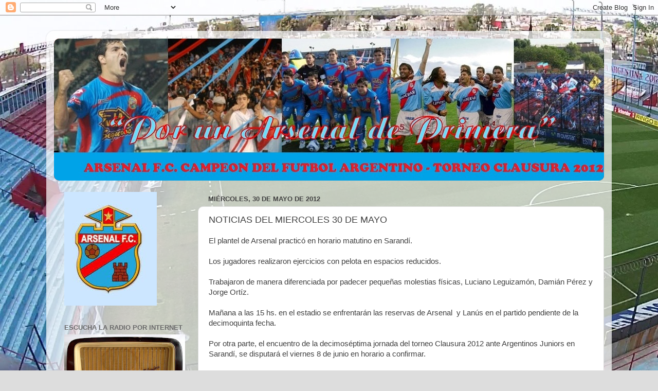

--- FILE ---
content_type: text/html; charset=UTF-8
request_url: https://arsedeprimera860.blogspot.com/2012/05/noticias-del-miercoles-30-de-mayo.html
body_size: 14474
content:
<!DOCTYPE html>
<html class='v2' dir='ltr' lang='es'>
<head>
<link href='https://www.blogger.com/static/v1/widgets/335934321-css_bundle_v2.css' rel='stylesheet' type='text/css'/>
<meta content='width=1100' name='viewport'/>
<meta content='text/html; charset=UTF-8' http-equiv='Content-Type'/>
<meta content='blogger' name='generator'/>
<link href='https://arsedeprimera860.blogspot.com/favicon.ico' rel='icon' type='image/x-icon'/>
<link href='http://arsedeprimera860.blogspot.com/2012/05/noticias-del-miercoles-30-de-mayo.html' rel='canonical'/>
<link rel="alternate" type="application/atom+xml" title="Por un Arsenal de Primera - Atom" href="https://arsedeprimera860.blogspot.com/feeds/posts/default" />
<link rel="alternate" type="application/rss+xml" title="Por un Arsenal de Primera - RSS" href="https://arsedeprimera860.blogspot.com/feeds/posts/default?alt=rss" />
<link rel="service.post" type="application/atom+xml" title="Por un Arsenal de Primera - Atom" href="https://www.blogger.com/feeds/8256073297844544717/posts/default" />

<link rel="alternate" type="application/atom+xml" title="Por un Arsenal de Primera - Atom" href="https://arsedeprimera860.blogspot.com/feeds/5602930236337461699/comments/default" />
<!--Can't find substitution for tag [blog.ieCssRetrofitLinks]-->
<link href='https://blogger.googleusercontent.com/img/b/R29vZ2xl/AVvXsEjgU8OiafvgTq4xraqy55hyphenhyphen2iKnFG7AxnMGf7KxlRZDYC27fRDwZU6CZ2SG0EMI01MWBjSSeIIgItEH0e7EJMjnDsby2P4sHR4f8pb-JwhXQISMGbEKPId9VfewRpLD9WJTxmekh2nEpB8/s200/La+Reina.jpg' rel='image_src'/>
<meta content='http://arsedeprimera860.blogspot.com/2012/05/noticias-del-miercoles-30-de-mayo.html' property='og:url'/>
<meta content='NOTICIAS DEL MIERCOLES 30 DE MAYO' property='og:title'/>
<meta content='El plantel de Arsenal practicó en horario matutino en Sarandí.   Los jugadores realizaron ejercicios con pelota en espacios reducidos.   Tra...' property='og:description'/>
<meta content='https://blogger.googleusercontent.com/img/b/R29vZ2xl/AVvXsEjgU8OiafvgTq4xraqy55hyphenhyphen2iKnFG7AxnMGf7KxlRZDYC27fRDwZU6CZ2SG0EMI01MWBjSSeIIgItEH0e7EJMjnDsby2P4sHR4f8pb-JwhXQISMGbEKPId9VfewRpLD9WJTxmekh2nEpB8/w1200-h630-p-k-no-nu/La+Reina.jpg' property='og:image'/>
<title>Por un Arsenal de Primera: NOTICIAS DEL MIERCOLES 30 DE MAYO</title>
<style id='page-skin-1' type='text/css'><!--
/*-----------------------------------------------
Blogger Template Style
Name:     Picture Window
Designer: Blogger
URL:      www.blogger.com
----------------------------------------------- */
/* Content
----------------------------------------------- */
body {
font: normal normal 15px Arial, Tahoma, Helvetica, FreeSans, sans-serif;
color: #404040;
background: #dddddd url(//4.bp.blogspot.com/-YbfbSU8TSW8/V4Pyd7QPksI/AAAAAAAAbZw/lnjHq1rXs3QnASPtJW_OVulxlVCRbJaPQCK4B/s0/Cancha%2Bde%2BArsenal.jpg) repeat scroll top left;
}
html body .region-inner {
min-width: 0;
max-width: 100%;
width: auto;
}
.content-outer {
font-size: 90%;
}
a:link {
text-decoration:none;
color: #a32012;
}
a:visited {
text-decoration:none;
color: #8d1000;
}
a:hover {
text-decoration:underline;
color: #d24111;
}
.content-outer {
background: transparent url(https://resources.blogblog.com/blogblog/data/1kt/transparent/white80.png) repeat scroll top left;
-moz-border-radius: 15px;
-webkit-border-radius: 15px;
-goog-ms-border-radius: 15px;
border-radius: 15px;
-moz-box-shadow: 0 0 3px rgba(0, 0, 0, .15);
-webkit-box-shadow: 0 0 3px rgba(0, 0, 0, .15);
-goog-ms-box-shadow: 0 0 3px rgba(0, 0, 0, .15);
box-shadow: 0 0 3px rgba(0, 0, 0, .15);
margin: 30px auto;
}
.content-inner {
padding: 15px;
}
/* Header
----------------------------------------------- */
.header-outer {
background: #a32012 url(https://resources.blogblog.com/blogblog/data/1kt/transparent/header_gradient_shade.png) repeat-x scroll top left;
_background-image: none;
color: #ffffff;
-moz-border-radius: 10px;
-webkit-border-radius: 10px;
-goog-ms-border-radius: 10px;
border-radius: 10px;
}
.Header img, .Header #header-inner {
-moz-border-radius: 10px;
-webkit-border-radius: 10px;
-goog-ms-border-radius: 10px;
border-radius: 10px;
}
.header-inner .Header .titlewrapper,
.header-inner .Header .descriptionwrapper {
padding-left: 30px;
padding-right: 30px;
}
.Header h1 {
font: normal normal 36px Arial, Tahoma, Helvetica, FreeSans, sans-serif;
text-shadow: 1px 1px 3px rgba(0, 0, 0, 0.3);
}
.Header h1 a {
color: #ffffff;
}
.Header .description {
font-size: 130%;
}
/* Tabs
----------------------------------------------- */
.tabs-inner {
margin: .5em 0 0;
padding: 0;
}
.tabs-inner .section {
margin: 0;
}
.tabs-inner .widget ul {
padding: 0;
background: #999999 url(https://resources.blogblog.com/blogblog/data/1kt/transparent/tabs_gradient_shade.png) repeat scroll bottom;
-moz-border-radius: 10px;
-webkit-border-radius: 10px;
-goog-ms-border-radius: 10px;
border-radius: 10px;
}
.tabs-inner .widget li {
border: none;
}
.tabs-inner .widget li a {
display: inline-block;
padding: .5em 1em;
margin-right: 0;
color: #8d1000;
font: normal normal 15px Arial, Tahoma, Helvetica, FreeSans, sans-serif;
-moz-border-radius: 0 0 0 0;
-webkit-border-top-left-radius: 0;
-webkit-border-top-right-radius: 0;
-goog-ms-border-radius: 0 0 0 0;
border-radius: 0 0 0 0;
background: transparent none no-repeat scroll top left;
border-right: 1px solid #cdcdcd;
}
.tabs-inner .widget li:first-child a {
padding-left: 1.25em;
-moz-border-radius-topleft: 10px;
-moz-border-radius-bottomleft: 10px;
-webkit-border-top-left-radius: 10px;
-webkit-border-bottom-left-radius: 10px;
-goog-ms-border-top-left-radius: 10px;
-goog-ms-border-bottom-left-radius: 10px;
border-top-left-radius: 10px;
border-bottom-left-radius: 10px;
}
.tabs-inner .widget li.selected a,
.tabs-inner .widget li a:hover {
position: relative;
z-index: 1;
background: #9a9a9a url(https://resources.blogblog.com/blogblog/data/1kt/transparent/tabs_gradient_shade.png) repeat scroll bottom;
color: #8d1000;
-moz-box-shadow: 0 0 0 rgba(0, 0, 0, .15);
-webkit-box-shadow: 0 0 0 rgba(0, 0, 0, .15);
-goog-ms-box-shadow: 0 0 0 rgba(0, 0, 0, .15);
box-shadow: 0 0 0 rgba(0, 0, 0, .15);
}
/* Headings
----------------------------------------------- */
h2 {
font: bold normal 13px Arial, Tahoma, Helvetica, FreeSans, sans-serif;
text-transform: uppercase;
color: #6a6a6a;
margin: .5em 0;
}
/* Main
----------------------------------------------- */
.main-outer {
background: transparent none repeat scroll top center;
-moz-border-radius: 0 0 0 0;
-webkit-border-top-left-radius: 0;
-webkit-border-top-right-radius: 0;
-webkit-border-bottom-left-radius: 0;
-webkit-border-bottom-right-radius: 0;
-goog-ms-border-radius: 0 0 0 0;
border-radius: 0 0 0 0;
-moz-box-shadow: 0 0 0 rgba(0, 0, 0, .15);
-webkit-box-shadow: 0 0 0 rgba(0, 0, 0, .15);
-goog-ms-box-shadow: 0 0 0 rgba(0, 0, 0, .15);
box-shadow: 0 0 0 rgba(0, 0, 0, .15);
}
.main-inner {
padding: 15px 5px 20px;
}
.main-inner .column-center-inner {
padding: 0 0;
}
.main-inner .column-left-inner {
padding-left: 0;
}
.main-inner .column-right-inner {
padding-right: 0;
}
/* Posts
----------------------------------------------- */
h3.post-title {
margin: 0;
font: normal normal 18px Arial, Tahoma, Helvetica, FreeSans, sans-serif;
}
.comments h4 {
margin: 1em 0 0;
font: normal normal 18px Arial, Tahoma, Helvetica, FreeSans, sans-serif;
}
.date-header span {
color: #404040;
}
.post-outer {
background-color: #ffffff;
border: solid 1px #dddddd;
-moz-border-radius: 10px;
-webkit-border-radius: 10px;
border-radius: 10px;
-goog-ms-border-radius: 10px;
padding: 15px 20px;
margin: 0 -20px 20px;
}
.post-body {
line-height: 1.4;
font-size: 110%;
position: relative;
}
.post-header {
margin: 0 0 1.5em;
color: #9a9a9a;
line-height: 1.6;
}
.post-footer {
margin: .5em 0 0;
color: #9a9a9a;
line-height: 1.6;
}
#blog-pager {
font-size: 140%
}
#comments .comment-author {
padding-top: 1.5em;
border-top: dashed 1px #ccc;
border-top: dashed 1px rgba(128, 128, 128, .5);
background-position: 0 1.5em;
}
#comments .comment-author:first-child {
padding-top: 0;
border-top: none;
}
.avatar-image-container {
margin: .2em 0 0;
}
/* Comments
----------------------------------------------- */
.comments .comments-content .icon.blog-author {
background-repeat: no-repeat;
background-image: url([data-uri]);
}
.comments .comments-content .loadmore a {
border-top: 1px solid #d24111;
border-bottom: 1px solid #d24111;
}
.comments .continue {
border-top: 2px solid #d24111;
}
/* Widgets
----------------------------------------------- */
.widget ul, .widget #ArchiveList ul.flat {
padding: 0;
list-style: none;
}
.widget ul li, .widget #ArchiveList ul.flat li {
border-top: dashed 1px #ccc;
border-top: dashed 1px rgba(128, 128, 128, .5);
}
.widget ul li:first-child, .widget #ArchiveList ul.flat li:first-child {
border-top: none;
}
.widget .post-body ul {
list-style: disc;
}
.widget .post-body ul li {
border: none;
}
/* Footer
----------------------------------------------- */
.footer-outer {
color:#eeeeee;
background: transparent url(https://resources.blogblog.com/blogblog/data/1kt/transparent/black50.png) repeat scroll top left;
-moz-border-radius: 10px 10px 10px 10px;
-webkit-border-top-left-radius: 10px;
-webkit-border-top-right-radius: 10px;
-webkit-border-bottom-left-radius: 10px;
-webkit-border-bottom-right-radius: 10px;
-goog-ms-border-radius: 10px 10px 10px 10px;
border-radius: 10px 10px 10px 10px;
-moz-box-shadow: 0 0 0 rgba(0, 0, 0, .15);
-webkit-box-shadow: 0 0 0 rgba(0, 0, 0, .15);
-goog-ms-box-shadow: 0 0 0 rgba(0, 0, 0, .15);
box-shadow: 0 0 0 rgba(0, 0, 0, .15);
}
.footer-inner {
padding: 10px 5px 20px;
}
.footer-outer a {
color: #fffede;
}
.footer-outer a:visited {
color: #cccb9a;
}
.footer-outer a:hover {
color: #ffffff;
}
.footer-outer .widget h2 {
color: #bcbcbc;
}
/* Mobile
----------------------------------------------- */
html body.mobile {
height: auto;
}
html body.mobile {
min-height: 480px;
background-size: 100% auto;
}
.mobile .body-fauxcolumn-outer {
background: transparent none repeat scroll top left;
}
html .mobile .mobile-date-outer, html .mobile .blog-pager {
border-bottom: none;
background: transparent none repeat scroll top center;
margin-bottom: 10px;
}
.mobile .date-outer {
background: transparent none repeat scroll top center;
}
.mobile .header-outer, .mobile .main-outer,
.mobile .post-outer, .mobile .footer-outer {
-moz-border-radius: 0;
-webkit-border-radius: 0;
-goog-ms-border-radius: 0;
border-radius: 0;
}
.mobile .content-outer,
.mobile .main-outer,
.mobile .post-outer {
background: inherit;
border: none;
}
.mobile .content-outer {
font-size: 100%;
}
.mobile-link-button {
background-color: #a32012;
}
.mobile-link-button a:link, .mobile-link-button a:visited {
color: #ffffff;
}
.mobile-index-contents {
color: #404040;
}
.mobile .tabs-inner .PageList .widget-content {
background: #9a9a9a url(https://resources.blogblog.com/blogblog/data/1kt/transparent/tabs_gradient_shade.png) repeat scroll bottom;
color: #8d1000;
}
.mobile .tabs-inner .PageList .widget-content .pagelist-arrow {
border-left: 1px solid #cdcdcd;
}

--></style>
<style id='template-skin-1' type='text/css'><!--
body {
min-width: 1100px;
}
.content-outer, .content-fauxcolumn-outer, .region-inner {
min-width: 1100px;
max-width: 1100px;
_width: 1100px;
}
.main-inner .columns {
padding-left: 280px;
padding-right: 0px;
}
.main-inner .fauxcolumn-center-outer {
left: 280px;
right: 0px;
/* IE6 does not respect left and right together */
_width: expression(this.parentNode.offsetWidth -
parseInt("280px") -
parseInt("0px") + 'px');
}
.main-inner .fauxcolumn-left-outer {
width: 280px;
}
.main-inner .fauxcolumn-right-outer {
width: 0px;
}
.main-inner .column-left-outer {
width: 280px;
right: 100%;
margin-left: -280px;
}
.main-inner .column-right-outer {
width: 0px;
margin-right: -0px;
}
#layout {
min-width: 0;
}
#layout .content-outer {
min-width: 0;
width: 800px;
}
#layout .region-inner {
min-width: 0;
width: auto;
}
body#layout div.add_widget {
padding: 8px;
}
body#layout div.add_widget a {
margin-left: 32px;
}
--></style>
<style>
    body {background-image:url(\/\/4.bp.blogspot.com\/-YbfbSU8TSW8\/V4Pyd7QPksI\/AAAAAAAAbZw\/lnjHq1rXs3QnASPtJW_OVulxlVCRbJaPQCK4B\/s0\/Cancha%2Bde%2BArsenal.jpg);}
    
@media (max-width: 200px) { body {background-image:url(\/\/4.bp.blogspot.com\/-YbfbSU8TSW8\/V4Pyd7QPksI\/AAAAAAAAbZw\/lnjHq1rXs3QnASPtJW_OVulxlVCRbJaPQCK4B\/w200\/Cancha%2Bde%2BArsenal.jpg);}}
@media (max-width: 400px) and (min-width: 201px) { body {background-image:url(\/\/4.bp.blogspot.com\/-YbfbSU8TSW8\/V4Pyd7QPksI\/AAAAAAAAbZw\/lnjHq1rXs3QnASPtJW_OVulxlVCRbJaPQCK4B\/w400\/Cancha%2Bde%2BArsenal.jpg);}}
@media (max-width: 800px) and (min-width: 401px) { body {background-image:url(\/\/4.bp.blogspot.com\/-YbfbSU8TSW8\/V4Pyd7QPksI\/AAAAAAAAbZw\/lnjHq1rXs3QnASPtJW_OVulxlVCRbJaPQCK4B\/w800\/Cancha%2Bde%2BArsenal.jpg);}}
@media (max-width: 1200px) and (min-width: 801px) { body {background-image:url(\/\/4.bp.blogspot.com\/-YbfbSU8TSW8\/V4Pyd7QPksI\/AAAAAAAAbZw\/lnjHq1rXs3QnASPtJW_OVulxlVCRbJaPQCK4B\/w1200\/Cancha%2Bde%2BArsenal.jpg);}}
/* Last tag covers anything over one higher than the previous max-size cap. */
@media (min-width: 1201px) { body {background-image:url(\/\/4.bp.blogspot.com\/-YbfbSU8TSW8\/V4Pyd7QPksI\/AAAAAAAAbZw\/lnjHq1rXs3QnASPtJW_OVulxlVCRbJaPQCK4B\/w1600\/Cancha%2Bde%2BArsenal.jpg);}}
  </style>
<link href='https://www.blogger.com/dyn-css/authorization.css?targetBlogID=8256073297844544717&amp;zx=3f39b151-c86b-48ef-b9ea-768a4d4f3105' media='none' onload='if(media!=&#39;all&#39;)media=&#39;all&#39;' rel='stylesheet'/><noscript><link href='https://www.blogger.com/dyn-css/authorization.css?targetBlogID=8256073297844544717&amp;zx=3f39b151-c86b-48ef-b9ea-768a4d4f3105' rel='stylesheet'/></noscript>
<meta name='google-adsense-platform-account' content='ca-host-pub-1556223355139109'/>
<meta name='google-adsense-platform-domain' content='blogspot.com'/>

</head>
<body class='loading variant-shade'>
<div class='navbar section' id='navbar' name='Barra de navegación'><div class='widget Navbar' data-version='1' id='Navbar1'><script type="text/javascript">
    function setAttributeOnload(object, attribute, val) {
      if(window.addEventListener) {
        window.addEventListener('load',
          function(){ object[attribute] = val; }, false);
      } else {
        window.attachEvent('onload', function(){ object[attribute] = val; });
      }
    }
  </script>
<div id="navbar-iframe-container"></div>
<script type="text/javascript" src="https://apis.google.com/js/platform.js"></script>
<script type="text/javascript">
      gapi.load("gapi.iframes:gapi.iframes.style.bubble", function() {
        if (gapi.iframes && gapi.iframes.getContext) {
          gapi.iframes.getContext().openChild({
              url: 'https://www.blogger.com/navbar/8256073297844544717?po\x3d5602930236337461699\x26origin\x3dhttps://arsedeprimera860.blogspot.com',
              where: document.getElementById("navbar-iframe-container"),
              id: "navbar-iframe"
          });
        }
      });
    </script><script type="text/javascript">
(function() {
var script = document.createElement('script');
script.type = 'text/javascript';
script.src = '//pagead2.googlesyndication.com/pagead/js/google_top_exp.js';
var head = document.getElementsByTagName('head')[0];
if (head) {
head.appendChild(script);
}})();
</script>
</div></div>
<div class='body-fauxcolumns'>
<div class='fauxcolumn-outer body-fauxcolumn-outer'>
<div class='cap-top'>
<div class='cap-left'></div>
<div class='cap-right'></div>
</div>
<div class='fauxborder-left'>
<div class='fauxborder-right'></div>
<div class='fauxcolumn-inner'>
</div>
</div>
<div class='cap-bottom'>
<div class='cap-left'></div>
<div class='cap-right'></div>
</div>
</div>
</div>
<div class='content'>
<div class='content-fauxcolumns'>
<div class='fauxcolumn-outer content-fauxcolumn-outer'>
<div class='cap-top'>
<div class='cap-left'></div>
<div class='cap-right'></div>
</div>
<div class='fauxborder-left'>
<div class='fauxborder-right'></div>
<div class='fauxcolumn-inner'>
</div>
</div>
<div class='cap-bottom'>
<div class='cap-left'></div>
<div class='cap-right'></div>
</div>
</div>
</div>
<div class='content-outer'>
<div class='content-cap-top cap-top'>
<div class='cap-left'></div>
<div class='cap-right'></div>
</div>
<div class='fauxborder-left content-fauxborder-left'>
<div class='fauxborder-right content-fauxborder-right'></div>
<div class='content-inner'>
<header>
<div class='header-outer'>
<div class='header-cap-top cap-top'>
<div class='cap-left'></div>
<div class='cap-right'></div>
</div>
<div class='fauxborder-left header-fauxborder-left'>
<div class='fauxborder-right header-fauxborder-right'></div>
<div class='region-inner header-inner'>
<div class='header section' id='header' name='Cabecera'><div class='widget Header' data-version='1' id='Header1'>
<div id='header-inner'>
<a href='https://arsedeprimera860.blogspot.com/' style='display: block'>
<img alt='Por un Arsenal de Primera' height='276px; ' id='Header1_headerimg' src='https://blogger.googleusercontent.com/img/b/R29vZ2xl/AVvXsEhW7DD_bxWY9rbpu9pG3sxs8VKujCsRJOHxVnycmy9TN0NZ0DgM72laqa4qJz4vu7me0Ww3Ge280D7YIPHOwF34Vdyi506vVSZ1IudsXA5bDBaZGEAcGClvNnUqLoszxA6W2T0kRKSBetM/s1600/CABECERA+CAMPEON+3.jpg' style='display: block' width='1120px; '/>
</a>
</div>
</div></div>
</div>
</div>
<div class='header-cap-bottom cap-bottom'>
<div class='cap-left'></div>
<div class='cap-right'></div>
</div>
</div>
</header>
<div class='tabs-outer'>
<div class='tabs-cap-top cap-top'>
<div class='cap-left'></div>
<div class='cap-right'></div>
</div>
<div class='fauxborder-left tabs-fauxborder-left'>
<div class='fauxborder-right tabs-fauxborder-right'></div>
<div class='region-inner tabs-inner'>
<div class='tabs no-items section' id='crosscol' name='Multicolumnas'></div>
<div class='tabs no-items section' id='crosscol-overflow' name='Cross-Column 2'></div>
</div>
</div>
<div class='tabs-cap-bottom cap-bottom'>
<div class='cap-left'></div>
<div class='cap-right'></div>
</div>
</div>
<div class='main-outer'>
<div class='main-cap-top cap-top'>
<div class='cap-left'></div>
<div class='cap-right'></div>
</div>
<div class='fauxborder-left main-fauxborder-left'>
<div class='fauxborder-right main-fauxborder-right'></div>
<div class='region-inner main-inner'>
<div class='columns fauxcolumns'>
<div class='fauxcolumn-outer fauxcolumn-center-outer'>
<div class='cap-top'>
<div class='cap-left'></div>
<div class='cap-right'></div>
</div>
<div class='fauxborder-left'>
<div class='fauxborder-right'></div>
<div class='fauxcolumn-inner'>
</div>
</div>
<div class='cap-bottom'>
<div class='cap-left'></div>
<div class='cap-right'></div>
</div>
</div>
<div class='fauxcolumn-outer fauxcolumn-left-outer'>
<div class='cap-top'>
<div class='cap-left'></div>
<div class='cap-right'></div>
</div>
<div class='fauxborder-left'>
<div class='fauxborder-right'></div>
<div class='fauxcolumn-inner'>
</div>
</div>
<div class='cap-bottom'>
<div class='cap-left'></div>
<div class='cap-right'></div>
</div>
</div>
<div class='fauxcolumn-outer fauxcolumn-right-outer'>
<div class='cap-top'>
<div class='cap-left'></div>
<div class='cap-right'></div>
</div>
<div class='fauxborder-left'>
<div class='fauxborder-right'></div>
<div class='fauxcolumn-inner'>
</div>
</div>
<div class='cap-bottom'>
<div class='cap-left'></div>
<div class='cap-right'></div>
</div>
</div>
<!-- corrects IE6 width calculation -->
<div class='columns-inner'>
<div class='column-center-outer'>
<div class='column-center-inner'>
<div class='main section' id='main' name='Principal'><div class='widget Blog' data-version='1' id='Blog1'>
<div class='blog-posts hfeed'>

          <div class="date-outer">
        
<h2 class='date-header'><span>miércoles, 30 de mayo de 2012</span></h2>

          <div class="date-posts">
        
<div class='post-outer'>
<div class='post hentry uncustomized-post-template' itemprop='blogPost' itemscope='itemscope' itemtype='http://schema.org/BlogPosting'>
<meta content='https://blogger.googleusercontent.com/img/b/R29vZ2xl/AVvXsEjgU8OiafvgTq4xraqy55hyphenhyphen2iKnFG7AxnMGf7KxlRZDYC27fRDwZU6CZ2SG0EMI01MWBjSSeIIgItEH0e7EJMjnDsby2P4sHR4f8pb-JwhXQISMGbEKPId9VfewRpLD9WJTxmekh2nEpB8/s200/La+Reina.jpg' itemprop='image_url'/>
<meta content='8256073297844544717' itemprop='blogId'/>
<meta content='5602930236337461699' itemprop='postId'/>
<a name='5602930236337461699'></a>
<h3 class='post-title entry-title' itemprop='name'>
NOTICIAS DEL MIERCOLES 30 DE MAYO
</h3>
<div class='post-header'>
<div class='post-header-line-1'></div>
</div>
<div class='post-body entry-content' id='post-body-5602930236337461699' itemprop='description articleBody'>
El plantel de Arsenal practicó en horario matutino en Sarandí.<br />
<br />
Los jugadores realizaron ejercicios con pelota en espacios reducidos.<br />
<br />
Trabajaron de manera diferenciada por padecer pequeñas molestias físicas, Luciano Leguizamón, Damián Pérez y Jorge Ortíz.<br />
<br />
Mañana a las 15 hs. en el estadio se enfrentarán las reservas de Arsenal&nbsp; y Lanús en el partido pendiente de la decimoquinta fecha.<br />
<br />
Por otra parte, el encuentro de la decimoséptima jornada del torneo Clausura 2012 ante Argentinos Juniors en Sarandí, se disputará el viernes 8 de junio en horario a confirmar.<br />
<br />
<br />
<div class="separator" style="clear: both; text-align: center;">
<a href="https://blogger.googleusercontent.com/img/b/R29vZ2xl/AVvXsEjgU8OiafvgTq4xraqy55hyphenhyphen2iKnFG7AxnMGf7KxlRZDYC27fRDwZU6CZ2SG0EMI01MWBjSSeIIgItEH0e7EJMjnDsby2P4sHR4f8pb-JwhXQISMGbEKPId9VfewRpLD9WJTxmekh2nEpB8/s1600/La+Reina.jpg" imageanchor="1" style="margin-left: 1em; margin-right: 1em;"><img border="0" height="200" src="https://blogger.googleusercontent.com/img/b/R29vZ2xl/AVvXsEjgU8OiafvgTq4xraqy55hyphenhyphen2iKnFG7AxnMGf7KxlRZDYC27fRDwZU6CZ2SG0EMI01MWBjSSeIIgItEH0e7EJMjnDsby2P4sHR4f8pb-JwhXQISMGbEKPId9VfewRpLD9WJTxmekh2nEpB8/s200/La+Reina.jpg" width="196" /></a></div>
<br />
<br />
<div style='clear: both;'></div>
</div>
<div class='post-footer'>
<div class='post-footer-line post-footer-line-1'>
<span class='post-author vcard'>
Publicado por
<span class='fn' itemprop='author' itemscope='itemscope' itemtype='http://schema.org/Person'>
<meta content='https://www.blogger.com/profile/09711050468698235403' itemprop='url'/>
<a class='g-profile' href='https://www.blogger.com/profile/09711050468698235403' rel='author' title='author profile'>
<span itemprop='name'>&quot;Por Un Arsenal De Primera&quot;</span>
</a>
</span>
</span>
<span class='post-timestamp'>
en
<meta content='http://arsedeprimera860.blogspot.com/2012/05/noticias-del-miercoles-30-de-mayo.html' itemprop='url'/>
<a class='timestamp-link' href='https://arsedeprimera860.blogspot.com/2012/05/noticias-del-miercoles-30-de-mayo.html' rel='bookmark' title='permanent link'><abbr class='published' itemprop='datePublished' title='2012-05-30T21:22:00-03:00'>miércoles, mayo 30, 2012</abbr></a>
</span>
<span class='post-comment-link'>
</span>
<span class='post-icons'>
<span class='item-action'>
<a href='https://www.blogger.com/email-post/8256073297844544717/5602930236337461699' title='Enviar entrada por correo electrónico'>
<img alt='' class='icon-action' height='13' src='https://resources.blogblog.com/img/icon18_email.gif' width='18'/>
</a>
</span>
<span class='item-control blog-admin pid-782255376'>
<a href='https://www.blogger.com/post-edit.g?blogID=8256073297844544717&postID=5602930236337461699&from=pencil' title='Editar entrada'>
<img alt='' class='icon-action' height='18' src='https://resources.blogblog.com/img/icon18_edit_allbkg.gif' width='18'/>
</a>
</span>
</span>
<div class='post-share-buttons goog-inline-block'>
<a class='goog-inline-block share-button sb-email' href='https://www.blogger.com/share-post.g?blogID=8256073297844544717&postID=5602930236337461699&target=email' target='_blank' title='Enviar por correo electrónico'><span class='share-button-link-text'>Enviar por correo electrónico</span></a><a class='goog-inline-block share-button sb-blog' href='https://www.blogger.com/share-post.g?blogID=8256073297844544717&postID=5602930236337461699&target=blog' onclick='window.open(this.href, "_blank", "height=270,width=475"); return false;' target='_blank' title='Escribe un blog'><span class='share-button-link-text'>Escribe un blog</span></a><a class='goog-inline-block share-button sb-twitter' href='https://www.blogger.com/share-post.g?blogID=8256073297844544717&postID=5602930236337461699&target=twitter' target='_blank' title='Compartir en X'><span class='share-button-link-text'>Compartir en X</span></a><a class='goog-inline-block share-button sb-facebook' href='https://www.blogger.com/share-post.g?blogID=8256073297844544717&postID=5602930236337461699&target=facebook' onclick='window.open(this.href, "_blank", "height=430,width=640"); return false;' target='_blank' title='Compartir con Facebook'><span class='share-button-link-text'>Compartir con Facebook</span></a><a class='goog-inline-block share-button sb-pinterest' href='https://www.blogger.com/share-post.g?blogID=8256073297844544717&postID=5602930236337461699&target=pinterest' target='_blank' title='Compartir en Pinterest'><span class='share-button-link-text'>Compartir en Pinterest</span></a>
</div>
</div>
<div class='post-footer-line post-footer-line-2'>
<span class='post-labels'>
</span>
</div>
<div class='post-footer-line post-footer-line-3'>
<span class='post-location'>
</span>
</div>
</div>
</div>
<div class='comments' id='comments'>
<a name='comments'></a>
<h4>No hay comentarios:</h4>
<div id='Blog1_comments-block-wrapper'>
<dl class='avatar-comment-indent' id='comments-block'>
</dl>
</div>
<p class='comment-footer'>
<div class='comment-form'>
<a name='comment-form'></a>
<h4 id='comment-post-message'>Publicar un comentario</h4>
<p>
</p>
<a href='https://www.blogger.com/comment/frame/8256073297844544717?po=5602930236337461699&hl=es&saa=85391&origin=https://arsedeprimera860.blogspot.com' id='comment-editor-src'></a>
<iframe allowtransparency='true' class='blogger-iframe-colorize blogger-comment-from-post' frameborder='0' height='410px' id='comment-editor' name='comment-editor' src='' width='100%'></iframe>
<script src='https://www.blogger.com/static/v1/jsbin/2830521187-comment_from_post_iframe.js' type='text/javascript'></script>
<script type='text/javascript'>
      BLOG_CMT_createIframe('https://www.blogger.com/rpc_relay.html');
    </script>
</div>
</p>
</div>
</div>

        </div></div>
      
</div>
<div class='blog-pager' id='blog-pager'>
<span id='blog-pager-newer-link'>
<a class='blog-pager-newer-link' href='https://arsedeprimera860.blogspot.com/2012/05/futbol-amateur-completaron-las-menores.html' id='Blog1_blog-pager-newer-link' title='Entrada más reciente'>Entrada más reciente</a>
</span>
<span id='blog-pager-older-link'>
<a class='blog-pager-older-link' href='https://arsedeprimera860.blogspot.com/2012/05/asi-se-jugara-la-fecha-17.html' id='Blog1_blog-pager-older-link' title='Entrada antigua'>Entrada antigua</a>
</span>
<a class='home-link' href='https://arsedeprimera860.blogspot.com/'>Inicio</a>
</div>
<div class='clear'></div>
<div class='post-feeds'>
<div class='feed-links'>
Suscribirse a:
<a class='feed-link' href='https://arsedeprimera860.blogspot.com/feeds/5602930236337461699/comments/default' target='_blank' type='application/atom+xml'>Enviar comentarios (Atom)</a>
</div>
</div>
</div></div>
</div>
</div>
<div class='column-left-outer'>
<div class='column-left-inner'>
<aside>
<div class='sidebar section' id='sidebar-left-1'><div class='widget Image' data-version='1' id='Image1'>
<div class='widget-content'>
<img alt='' height='221' id='Image1_img' src='https://blogger.googleusercontent.com/img/b/R29vZ2xl/AVvXsEjSrpBFGYK_eycvI1R-pz1uqaTP-FEXhN8lVUWAL2r8CfQsCEZKZtAt16v9gPvW4FnfZhoAgoznHqCOApp3ItPd30uc6O-YIKBtjw9RBhXkJxizmZOZuc3Bw0VVMg2FadTI_kSgWhKAEwQt/s300/Dibujo.jpg' width='180'/>
<br/>
</div>
<div class='clear'></div>
</div><div class='widget Image' data-version='1' id='Image4'>
<h2>ESCUCHA LA RADIO POR INTERNET</h2>
<div class='widget-content'>
<a href='https://radio.garden/listen/fm-secla-fm-106-1/kXoUOf1c'>
<img alt='ESCUCHA LA RADIO POR INTERNET' height='155' id='Image4_img' src='https://blogger.googleusercontent.com/img/b/R29vZ2xl/AVvXsEgeOS2MKnBrkQNqQuiyPFya9rIoIjwprYaF-YgzNaEV7WTrnJGB3z95xJsVHS6bcD4q68jFZm6T2jDk7SVRcu-q6fdpgqh6POzoDFqkfdmE_J2pR4qcaciktIVmXXWj-Ms4kSrc8MrmxKA/s301/Imagen+Radio.jpg' width='235'/>
</a>
<br/>
<span class='caption'>Hacé click en la imagen</span>
</div>
<div class='clear'></div>
</div><div class='widget Text' data-version='1' id='Text1'>
<h2 class='title'>TWITTER</h2>
<div class='widget-content'>
<br /><span =""  style="color:#990000;">Directores web:</span><div><span =""  style="color:#990000;">Diego De Mattei</span></div><div><span =""  style="color:#990000;">Leonardo Martín<br /></span><div><span =""  style="color:#990000;"><br /></span></div><div><span =""  style="color:#990000;">@arsedeprimera</span></div><div><span =""  style="color:#990000;">@peladovaras </span><div style="font-weight: normal;"><span style="color: #990000; font-size: medium;">@leomartin99</span></div><div style="font-weight: normal;"><span style="color: #990000; font-size: medium;">@EduPatitucci</span></div><div style="font-weight: normal;"><br /></div><div style="font-weight: normal;"><br /></div><div style="font-weight: normal;"><br /></div><div style="font-weight: normal;"> </div><div style="font-weight: normal;"> </div><div style="font-weight: normal;"> </div><div style="font-weight: normal;"> </div><div style="font-weight: normal;"><br /></div><div style="font-weight: normal;"><br /></div><div><br /></div></div></div>
</div>
<div class='clear'></div>
</div>
<div class='widget Text' data-version='1' id='Text4'>
<h2 class='title'>GOLEADORES:</h2>
<div class='widget-content'>
<div><br /></div><div style="font-weight: normal;"> </div><div style="font-weight: normal;"> </div><br /><div><br /></div><div><br /></div><div><br /></div>
</div>
<div class='clear'></div>
</div><div class='widget Text' data-version='1' id='Text2'>
<h2 class='title'>ALTAS Y BAJAS</h2>
<div class='widget-content'>
<b>ALTAS:</b><div><b style="font-weight: normal;"><span =""  style="color:#990000;"><br /></span></b></div><div><br /></div><div><div style="font-weight: normal;"><br /></div><div><div style="font-weight: normal;"><strong><br /></strong></div><div style="font-weight: normal;"><strong>BAJAS:</strong></div><div style="font-weight: normal;"><strong><br /></strong></div><div style="font-weight: normal;"><br /></div><div style="font-weight: normal;"><br /></div></div></div>
</div>
<div class='clear'></div>
</div>
<div class='widget Image' data-version='1' id='Image3'>
<h2>FACEBOOK</h2>
<div class='widget-content'>
<a href='https://www.facebook.com/porunarsenal.deprimera'>
<img alt='FACEBOOK' height='88' id='Image3_img' src='https://blogger.googleusercontent.com/img/b/R29vZ2xl/AVvXsEiHU3tzd3FGpUInaT8_wjOScOMaXyvx1TpPdb-Xur6BdoS5HBH4-HD46cWu0orAE-YEQsG4Z0BlQEQj91X0BXMGSX3rro4DJqJF04N7EXdgm11PaGmz0hJzWW_xG36ti-TGjmnAW_zuSCM/s301/Facebook.jpg' width='235'/>
</a>
<br/>
<span class='caption'>Buscanos como "Por un Arsenal de Primera" para tener información fresca y actualizada.</span>
</div>
<div class='clear'></div>
</div></div>
<table border='0' cellpadding='0' cellspacing='0' class='section-columns columns-2'>
<tbody>
<tr>
<td class='first columns-cell'>
<div class='sidebar section' id='sidebar-left-2-1'><div class='widget Image' data-version='1' id='Image2'>
<h2>TWITTER</h2>
<div class='widget-content'>
<a href='https://twitter.com/arsedeprimera'>
<img alt='TWITTER' height='35' id='Image2_img' src='https://blogger.googleusercontent.com/img/b/R29vZ2xl/AVvXsEgI2rk7bYFVCKrf2fVQyPUjYDJbOw4-PO7T35iRnQ-f_4BzV2z5UxAGOu6vcoLAmNjtXicHGEyIH9-iE51b9ZoI0XPQDfd1iVdJfEgqmUFnHFwaE33y6nLU_SDhnKHaKfJ3yRgIphYW4X4/s301/twitter.png' width='103'/>
</a>
<br/>
<span class='caption'>Toda la información al instante @arsedeprimera</span>
</div>
<div class='clear'></div>
</div></div>
</td>
<td class='columns-cell'>
<div class='sidebar section' id='sidebar-left-2-2'><div class='widget Stats' data-version='1' id='Stats1'>
<h2>Vistas de página en el último mes</h2>
<div class='widget-content'>
<div id='Stats1_content' style='display: none;'>
<span class='counter-wrapper graph-counter-wrapper' id='Stats1_totalCount'>
</span>
<div class='clear'></div>
</div>
</div>
</div></div>
</td>
</tr>
</tbody>
</table>
<div class='sidebar section' id='sidebar-left-3'><div class='widget BlogArchive' data-version='1' id='BlogArchive1'>
<h2>Archivo del blog</h2>
<div class='widget-content'>
<div id='ArchiveList'>
<div id='BlogArchive1_ArchiveList'>
<ul class='hierarchy'>
<li class='archivedate collapsed'>
<a class='toggle' href='javascript:void(0)'>
<span class='zippy'>

        &#9658;&#160;
      
</span>
</a>
<a class='post-count-link' href='https://arsedeprimera860.blogspot.com/2022/'>
2022
</a>
<span class='post-count' dir='ltr'>(3)</span>
<ul class='hierarchy'>
<li class='archivedate collapsed'>
<a class='toggle' href='javascript:void(0)'>
<span class='zippy'>

        &#9658;&#160;
      
</span>
</a>
<a class='post-count-link' href='https://arsedeprimera860.blogspot.com/2022/01/'>
enero
</a>
<span class='post-count' dir='ltr'>(3)</span>
</li>
</ul>
</li>
</ul>
<ul class='hierarchy'>
<li class='archivedate collapsed'>
<a class='toggle' href='javascript:void(0)'>
<span class='zippy'>

        &#9658;&#160;
      
</span>
</a>
<a class='post-count-link' href='https://arsedeprimera860.blogspot.com/2021/'>
2021
</a>
<span class='post-count' dir='ltr'>(71)</span>
<ul class='hierarchy'>
<li class='archivedate collapsed'>
<a class='toggle' href='javascript:void(0)'>
<span class='zippy'>

        &#9658;&#160;
      
</span>
</a>
<a class='post-count-link' href='https://arsedeprimera860.blogspot.com/2021/12/'>
diciembre
</a>
<span class='post-count' dir='ltr'>(5)</span>
</li>
</ul>
<ul class='hierarchy'>
<li class='archivedate collapsed'>
<a class='toggle' href='javascript:void(0)'>
<span class='zippy'>

        &#9658;&#160;
      
</span>
</a>
<a class='post-count-link' href='https://arsedeprimera860.blogspot.com/2021/11/'>
noviembre
</a>
<span class='post-count' dir='ltr'>(5)</span>
</li>
</ul>
<ul class='hierarchy'>
<li class='archivedate collapsed'>
<a class='toggle' href='javascript:void(0)'>
<span class='zippy'>

        &#9658;&#160;
      
</span>
</a>
<a class='post-count-link' href='https://arsedeprimera860.blogspot.com/2021/10/'>
octubre
</a>
<span class='post-count' dir='ltr'>(6)</span>
</li>
</ul>
<ul class='hierarchy'>
<li class='archivedate collapsed'>
<a class='toggle' href='javascript:void(0)'>
<span class='zippy'>

        &#9658;&#160;
      
</span>
</a>
<a class='post-count-link' href='https://arsedeprimera860.blogspot.com/2021/09/'>
septiembre
</a>
<span class='post-count' dir='ltr'>(6)</span>
</li>
</ul>
<ul class='hierarchy'>
<li class='archivedate collapsed'>
<a class='toggle' href='javascript:void(0)'>
<span class='zippy'>

        &#9658;&#160;
      
</span>
</a>
<a class='post-count-link' href='https://arsedeprimera860.blogspot.com/2021/08/'>
agosto
</a>
<span class='post-count' dir='ltr'>(8)</span>
</li>
</ul>
<ul class='hierarchy'>
<li class='archivedate collapsed'>
<a class='toggle' href='javascript:void(0)'>
<span class='zippy'>

        &#9658;&#160;
      
</span>
</a>
<a class='post-count-link' href='https://arsedeprimera860.blogspot.com/2021/07/'>
julio
</a>
<span class='post-count' dir='ltr'>(6)</span>
</li>
</ul>
<ul class='hierarchy'>
<li class='archivedate collapsed'>
<a class='toggle' href='javascript:void(0)'>
<span class='zippy'>

        &#9658;&#160;
      
</span>
</a>
<a class='post-count-link' href='https://arsedeprimera860.blogspot.com/2021/06/'>
junio
</a>
<span class='post-count' dir='ltr'>(3)</span>
</li>
</ul>
<ul class='hierarchy'>
<li class='archivedate collapsed'>
<a class='toggle' href='javascript:void(0)'>
<span class='zippy'>

        &#9658;&#160;
      
</span>
</a>
<a class='post-count-link' href='https://arsedeprimera860.blogspot.com/2021/05/'>
mayo
</a>
<span class='post-count' dir='ltr'>(8)</span>
</li>
</ul>
<ul class='hierarchy'>
<li class='archivedate collapsed'>
<a class='toggle' href='javascript:void(0)'>
<span class='zippy'>

        &#9658;&#160;
      
</span>
</a>
<a class='post-count-link' href='https://arsedeprimera860.blogspot.com/2021/04/'>
abril
</a>
<span class='post-count' dir='ltr'>(7)</span>
</li>
</ul>
<ul class='hierarchy'>
<li class='archivedate collapsed'>
<a class='toggle' href='javascript:void(0)'>
<span class='zippy'>

        &#9658;&#160;
      
</span>
</a>
<a class='post-count-link' href='https://arsedeprimera860.blogspot.com/2021/03/'>
marzo
</a>
<span class='post-count' dir='ltr'>(5)</span>
</li>
</ul>
<ul class='hierarchy'>
<li class='archivedate collapsed'>
<a class='toggle' href='javascript:void(0)'>
<span class='zippy'>

        &#9658;&#160;
      
</span>
</a>
<a class='post-count-link' href='https://arsedeprimera860.blogspot.com/2021/02/'>
febrero
</a>
<span class='post-count' dir='ltr'>(7)</span>
</li>
</ul>
<ul class='hierarchy'>
<li class='archivedate collapsed'>
<a class='toggle' href='javascript:void(0)'>
<span class='zippy'>

        &#9658;&#160;
      
</span>
</a>
<a class='post-count-link' href='https://arsedeprimera860.blogspot.com/2021/01/'>
enero
</a>
<span class='post-count' dir='ltr'>(5)</span>
</li>
</ul>
</li>
</ul>
<ul class='hierarchy'>
<li class='archivedate collapsed'>
<a class='toggle' href='javascript:void(0)'>
<span class='zippy'>

        &#9658;&#160;
      
</span>
</a>
<a class='post-count-link' href='https://arsedeprimera860.blogspot.com/2020/'>
2020
</a>
<span class='post-count' dir='ltr'>(79)</span>
<ul class='hierarchy'>
<li class='archivedate collapsed'>
<a class='toggle' href='javascript:void(0)'>
<span class='zippy'>

        &#9658;&#160;
      
</span>
</a>
<a class='post-count-link' href='https://arsedeprimera860.blogspot.com/2020/12/'>
diciembre
</a>
<span class='post-count' dir='ltr'>(7)</span>
</li>
</ul>
<ul class='hierarchy'>
<li class='archivedate collapsed'>
<a class='toggle' href='javascript:void(0)'>
<span class='zippy'>

        &#9658;&#160;
      
</span>
</a>
<a class='post-count-link' href='https://arsedeprimera860.blogspot.com/2020/11/'>
noviembre
</a>
<span class='post-count' dir='ltr'>(8)</span>
</li>
</ul>
<ul class='hierarchy'>
<li class='archivedate collapsed'>
<a class='toggle' href='javascript:void(0)'>
<span class='zippy'>

        &#9658;&#160;
      
</span>
</a>
<a class='post-count-link' href='https://arsedeprimera860.blogspot.com/2020/10/'>
octubre
</a>
<span class='post-count' dir='ltr'>(5)</span>
</li>
</ul>
<ul class='hierarchy'>
<li class='archivedate collapsed'>
<a class='toggle' href='javascript:void(0)'>
<span class='zippy'>

        &#9658;&#160;
      
</span>
</a>
<a class='post-count-link' href='https://arsedeprimera860.blogspot.com/2020/09/'>
septiembre
</a>
<span class='post-count' dir='ltr'>(3)</span>
</li>
</ul>
<ul class='hierarchy'>
<li class='archivedate collapsed'>
<a class='toggle' href='javascript:void(0)'>
<span class='zippy'>

        &#9658;&#160;
      
</span>
</a>
<a class='post-count-link' href='https://arsedeprimera860.blogspot.com/2020/08/'>
agosto
</a>
<span class='post-count' dir='ltr'>(6)</span>
</li>
</ul>
<ul class='hierarchy'>
<li class='archivedate collapsed'>
<a class='toggle' href='javascript:void(0)'>
<span class='zippy'>

        &#9658;&#160;
      
</span>
</a>
<a class='post-count-link' href='https://arsedeprimera860.blogspot.com/2020/07/'>
julio
</a>
<span class='post-count' dir='ltr'>(4)</span>
</li>
</ul>
<ul class='hierarchy'>
<li class='archivedate collapsed'>
<a class='toggle' href='javascript:void(0)'>
<span class='zippy'>

        &#9658;&#160;
      
</span>
</a>
<a class='post-count-link' href='https://arsedeprimera860.blogspot.com/2020/06/'>
junio
</a>
<span class='post-count' dir='ltr'>(4)</span>
</li>
</ul>
<ul class='hierarchy'>
<li class='archivedate collapsed'>
<a class='toggle' href='javascript:void(0)'>
<span class='zippy'>

        &#9658;&#160;
      
</span>
</a>
<a class='post-count-link' href='https://arsedeprimera860.blogspot.com/2020/05/'>
mayo
</a>
<span class='post-count' dir='ltr'>(3)</span>
</li>
</ul>
<ul class='hierarchy'>
<li class='archivedate collapsed'>
<a class='toggle' href='javascript:void(0)'>
<span class='zippy'>

        &#9658;&#160;
      
</span>
</a>
<a class='post-count-link' href='https://arsedeprimera860.blogspot.com/2020/04/'>
abril
</a>
<span class='post-count' dir='ltr'>(5)</span>
</li>
</ul>
<ul class='hierarchy'>
<li class='archivedate collapsed'>
<a class='toggle' href='javascript:void(0)'>
<span class='zippy'>

        &#9658;&#160;
      
</span>
</a>
<a class='post-count-link' href='https://arsedeprimera860.blogspot.com/2020/03/'>
marzo
</a>
<span class='post-count' dir='ltr'>(11)</span>
</li>
</ul>
<ul class='hierarchy'>
<li class='archivedate collapsed'>
<a class='toggle' href='javascript:void(0)'>
<span class='zippy'>

        &#9658;&#160;
      
</span>
</a>
<a class='post-count-link' href='https://arsedeprimera860.blogspot.com/2020/02/'>
febrero
</a>
<span class='post-count' dir='ltr'>(16)</span>
</li>
</ul>
<ul class='hierarchy'>
<li class='archivedate collapsed'>
<a class='toggle' href='javascript:void(0)'>
<span class='zippy'>

        &#9658;&#160;
      
</span>
</a>
<a class='post-count-link' href='https://arsedeprimera860.blogspot.com/2020/01/'>
enero
</a>
<span class='post-count' dir='ltr'>(7)</span>
</li>
</ul>
</li>
</ul>
<ul class='hierarchy'>
<li class='archivedate collapsed'>
<a class='toggle' href='javascript:void(0)'>
<span class='zippy'>

        &#9658;&#160;
      
</span>
</a>
<a class='post-count-link' href='https://arsedeprimera860.blogspot.com/2019/'>
2019
</a>
<span class='post-count' dir='ltr'>(157)</span>
<ul class='hierarchy'>
<li class='archivedate collapsed'>
<a class='toggle' href='javascript:void(0)'>
<span class='zippy'>

        &#9658;&#160;
      
</span>
</a>
<a class='post-count-link' href='https://arsedeprimera860.blogspot.com/2019/12/'>
diciembre
</a>
<span class='post-count' dir='ltr'>(14)</span>
</li>
</ul>
<ul class='hierarchy'>
<li class='archivedate collapsed'>
<a class='toggle' href='javascript:void(0)'>
<span class='zippy'>

        &#9658;&#160;
      
</span>
</a>
<a class='post-count-link' href='https://arsedeprimera860.blogspot.com/2019/11/'>
noviembre
</a>
<span class='post-count' dir='ltr'>(6)</span>
</li>
</ul>
<ul class='hierarchy'>
<li class='archivedate collapsed'>
<a class='toggle' href='javascript:void(0)'>
<span class='zippy'>

        &#9658;&#160;
      
</span>
</a>
<a class='post-count-link' href='https://arsedeprimera860.blogspot.com/2019/10/'>
octubre
</a>
<span class='post-count' dir='ltr'>(10)</span>
</li>
</ul>
<ul class='hierarchy'>
<li class='archivedate collapsed'>
<a class='toggle' href='javascript:void(0)'>
<span class='zippy'>

        &#9658;&#160;
      
</span>
</a>
<a class='post-count-link' href='https://arsedeprimera860.blogspot.com/2019/09/'>
septiembre
</a>
<span class='post-count' dir='ltr'>(16)</span>
</li>
</ul>
<ul class='hierarchy'>
<li class='archivedate collapsed'>
<a class='toggle' href='javascript:void(0)'>
<span class='zippy'>

        &#9658;&#160;
      
</span>
</a>
<a class='post-count-link' href='https://arsedeprimera860.blogspot.com/2019/08/'>
agosto
</a>
<span class='post-count' dir='ltr'>(18)</span>
</li>
</ul>
<ul class='hierarchy'>
<li class='archivedate collapsed'>
<a class='toggle' href='javascript:void(0)'>
<span class='zippy'>

        &#9658;&#160;
      
</span>
</a>
<a class='post-count-link' href='https://arsedeprimera860.blogspot.com/2019/07/'>
julio
</a>
<span class='post-count' dir='ltr'>(9)</span>
</li>
</ul>
<ul class='hierarchy'>
<li class='archivedate collapsed'>
<a class='toggle' href='javascript:void(0)'>
<span class='zippy'>

        &#9658;&#160;
      
</span>
</a>
<a class='post-count-link' href='https://arsedeprimera860.blogspot.com/2019/06/'>
junio
</a>
<span class='post-count' dir='ltr'>(4)</span>
</li>
</ul>
<ul class='hierarchy'>
<li class='archivedate collapsed'>
<a class='toggle' href='javascript:void(0)'>
<span class='zippy'>

        &#9658;&#160;
      
</span>
</a>
<a class='post-count-link' href='https://arsedeprimera860.blogspot.com/2019/05/'>
mayo
</a>
<span class='post-count' dir='ltr'>(7)</span>
</li>
</ul>
<ul class='hierarchy'>
<li class='archivedate collapsed'>
<a class='toggle' href='javascript:void(0)'>
<span class='zippy'>

        &#9658;&#160;
      
</span>
</a>
<a class='post-count-link' href='https://arsedeprimera860.blogspot.com/2019/04/'>
abril
</a>
<span class='post-count' dir='ltr'>(20)</span>
</li>
</ul>
<ul class='hierarchy'>
<li class='archivedate collapsed'>
<a class='toggle' href='javascript:void(0)'>
<span class='zippy'>

        &#9658;&#160;
      
</span>
</a>
<a class='post-count-link' href='https://arsedeprimera860.blogspot.com/2019/03/'>
marzo
</a>
<span class='post-count' dir='ltr'>(25)</span>
</li>
</ul>
<ul class='hierarchy'>
<li class='archivedate collapsed'>
<a class='toggle' href='javascript:void(0)'>
<span class='zippy'>

        &#9658;&#160;
      
</span>
</a>
<a class='post-count-link' href='https://arsedeprimera860.blogspot.com/2019/02/'>
febrero
</a>
<span class='post-count' dir='ltr'>(20)</span>
</li>
</ul>
<ul class='hierarchy'>
<li class='archivedate collapsed'>
<a class='toggle' href='javascript:void(0)'>
<span class='zippy'>

        &#9658;&#160;
      
</span>
</a>
<a class='post-count-link' href='https://arsedeprimera860.blogspot.com/2019/01/'>
enero
</a>
<span class='post-count' dir='ltr'>(8)</span>
</li>
</ul>
</li>
</ul>
<ul class='hierarchy'>
<li class='archivedate collapsed'>
<a class='toggle' href='javascript:void(0)'>
<span class='zippy'>

        &#9658;&#160;
      
</span>
</a>
<a class='post-count-link' href='https://arsedeprimera860.blogspot.com/2018/'>
2018
</a>
<span class='post-count' dir='ltr'>(215)</span>
<ul class='hierarchy'>
<li class='archivedate collapsed'>
<a class='toggle' href='javascript:void(0)'>
<span class='zippy'>

        &#9658;&#160;
      
</span>
</a>
<a class='post-count-link' href='https://arsedeprimera860.blogspot.com/2018/12/'>
diciembre
</a>
<span class='post-count' dir='ltr'>(13)</span>
</li>
</ul>
<ul class='hierarchy'>
<li class='archivedate collapsed'>
<a class='toggle' href='javascript:void(0)'>
<span class='zippy'>

        &#9658;&#160;
      
</span>
</a>
<a class='post-count-link' href='https://arsedeprimera860.blogspot.com/2018/11/'>
noviembre
</a>
<span class='post-count' dir='ltr'>(19)</span>
</li>
</ul>
<ul class='hierarchy'>
<li class='archivedate collapsed'>
<a class='toggle' href='javascript:void(0)'>
<span class='zippy'>

        &#9658;&#160;
      
</span>
</a>
<a class='post-count-link' href='https://arsedeprimera860.blogspot.com/2018/10/'>
octubre
</a>
<span class='post-count' dir='ltr'>(21)</span>
</li>
</ul>
<ul class='hierarchy'>
<li class='archivedate collapsed'>
<a class='toggle' href='javascript:void(0)'>
<span class='zippy'>

        &#9658;&#160;
      
</span>
</a>
<a class='post-count-link' href='https://arsedeprimera860.blogspot.com/2018/09/'>
septiembre
</a>
<span class='post-count' dir='ltr'>(20)</span>
</li>
</ul>
<ul class='hierarchy'>
<li class='archivedate collapsed'>
<a class='toggle' href='javascript:void(0)'>
<span class='zippy'>

        &#9658;&#160;
      
</span>
</a>
<a class='post-count-link' href='https://arsedeprimera860.blogspot.com/2018/08/'>
agosto
</a>
<span class='post-count' dir='ltr'>(18)</span>
</li>
</ul>
<ul class='hierarchy'>
<li class='archivedate collapsed'>
<a class='toggle' href='javascript:void(0)'>
<span class='zippy'>

        &#9658;&#160;
      
</span>
</a>
<a class='post-count-link' href='https://arsedeprimera860.blogspot.com/2018/07/'>
julio
</a>
<span class='post-count' dir='ltr'>(8)</span>
</li>
</ul>
<ul class='hierarchy'>
<li class='archivedate collapsed'>
<a class='toggle' href='javascript:void(0)'>
<span class='zippy'>

        &#9658;&#160;
      
</span>
</a>
<a class='post-count-link' href='https://arsedeprimera860.blogspot.com/2018/06/'>
junio
</a>
<span class='post-count' dir='ltr'>(4)</span>
</li>
</ul>
<ul class='hierarchy'>
<li class='archivedate collapsed'>
<a class='toggle' href='javascript:void(0)'>
<span class='zippy'>

        &#9658;&#160;
      
</span>
</a>
<a class='post-count-link' href='https://arsedeprimera860.blogspot.com/2018/05/'>
mayo
</a>
<span class='post-count' dir='ltr'>(27)</span>
</li>
</ul>
<ul class='hierarchy'>
<li class='archivedate collapsed'>
<a class='toggle' href='javascript:void(0)'>
<span class='zippy'>

        &#9658;&#160;
      
</span>
</a>
<a class='post-count-link' href='https://arsedeprimera860.blogspot.com/2018/04/'>
abril
</a>
<span class='post-count' dir='ltr'>(25)</span>
</li>
</ul>
<ul class='hierarchy'>
<li class='archivedate collapsed'>
<a class='toggle' href='javascript:void(0)'>
<span class='zippy'>

        &#9658;&#160;
      
</span>
</a>
<a class='post-count-link' href='https://arsedeprimera860.blogspot.com/2018/03/'>
marzo
</a>
<span class='post-count' dir='ltr'>(20)</span>
</li>
</ul>
<ul class='hierarchy'>
<li class='archivedate collapsed'>
<a class='toggle' href='javascript:void(0)'>
<span class='zippy'>

        &#9658;&#160;
      
</span>
</a>
<a class='post-count-link' href='https://arsedeprimera860.blogspot.com/2018/02/'>
febrero
</a>
<span class='post-count' dir='ltr'>(20)</span>
</li>
</ul>
<ul class='hierarchy'>
<li class='archivedate collapsed'>
<a class='toggle' href='javascript:void(0)'>
<span class='zippy'>

        &#9658;&#160;
      
</span>
</a>
<a class='post-count-link' href='https://arsedeprimera860.blogspot.com/2018/01/'>
enero
</a>
<span class='post-count' dir='ltr'>(20)</span>
</li>
</ul>
</li>
</ul>
<ul class='hierarchy'>
<li class='archivedate collapsed'>
<a class='toggle' href='javascript:void(0)'>
<span class='zippy'>

        &#9658;&#160;
      
</span>
</a>
<a class='post-count-link' href='https://arsedeprimera860.blogspot.com/2017/'>
2017
</a>
<span class='post-count' dir='ltr'>(268)</span>
<ul class='hierarchy'>
<li class='archivedate collapsed'>
<a class='toggle' href='javascript:void(0)'>
<span class='zippy'>

        &#9658;&#160;
      
</span>
</a>
<a class='post-count-link' href='https://arsedeprimera860.blogspot.com/2017/12/'>
diciembre
</a>
<span class='post-count' dir='ltr'>(18)</span>
</li>
</ul>
<ul class='hierarchy'>
<li class='archivedate collapsed'>
<a class='toggle' href='javascript:void(0)'>
<span class='zippy'>

        &#9658;&#160;
      
</span>
</a>
<a class='post-count-link' href='https://arsedeprimera860.blogspot.com/2017/11/'>
noviembre
</a>
<span class='post-count' dir='ltr'>(17)</span>
</li>
</ul>
<ul class='hierarchy'>
<li class='archivedate collapsed'>
<a class='toggle' href='javascript:void(0)'>
<span class='zippy'>

        &#9658;&#160;
      
</span>
</a>
<a class='post-count-link' href='https://arsedeprimera860.blogspot.com/2017/10/'>
octubre
</a>
<span class='post-count' dir='ltr'>(14)</span>
</li>
</ul>
<ul class='hierarchy'>
<li class='archivedate collapsed'>
<a class='toggle' href='javascript:void(0)'>
<span class='zippy'>

        &#9658;&#160;
      
</span>
</a>
<a class='post-count-link' href='https://arsedeprimera860.blogspot.com/2017/09/'>
septiembre
</a>
<span class='post-count' dir='ltr'>(18)</span>
</li>
</ul>
<ul class='hierarchy'>
<li class='archivedate collapsed'>
<a class='toggle' href='javascript:void(0)'>
<span class='zippy'>

        &#9658;&#160;
      
</span>
</a>
<a class='post-count-link' href='https://arsedeprimera860.blogspot.com/2017/08/'>
agosto
</a>
<span class='post-count' dir='ltr'>(16)</span>
</li>
</ul>
<ul class='hierarchy'>
<li class='archivedate collapsed'>
<a class='toggle' href='javascript:void(0)'>
<span class='zippy'>

        &#9658;&#160;
      
</span>
</a>
<a class='post-count-link' href='https://arsedeprimera860.blogspot.com/2017/07/'>
julio
</a>
<span class='post-count' dir='ltr'>(14)</span>
</li>
</ul>
<ul class='hierarchy'>
<li class='archivedate collapsed'>
<a class='toggle' href='javascript:void(0)'>
<span class='zippy'>

        &#9658;&#160;
      
</span>
</a>
<a class='post-count-link' href='https://arsedeprimera860.blogspot.com/2017/06/'>
junio
</a>
<span class='post-count' dir='ltr'>(32)</span>
</li>
</ul>
<ul class='hierarchy'>
<li class='archivedate collapsed'>
<a class='toggle' href='javascript:void(0)'>
<span class='zippy'>

        &#9658;&#160;
      
</span>
</a>
<a class='post-count-link' href='https://arsedeprimera860.blogspot.com/2017/05/'>
mayo
</a>
<span class='post-count' dir='ltr'>(45)</span>
</li>
</ul>
<ul class='hierarchy'>
<li class='archivedate collapsed'>
<a class='toggle' href='javascript:void(0)'>
<span class='zippy'>

        &#9658;&#160;
      
</span>
</a>
<a class='post-count-link' href='https://arsedeprimera860.blogspot.com/2017/04/'>
abril
</a>
<span class='post-count' dir='ltr'>(34)</span>
</li>
</ul>
<ul class='hierarchy'>
<li class='archivedate collapsed'>
<a class='toggle' href='javascript:void(0)'>
<span class='zippy'>

        &#9658;&#160;
      
</span>
</a>
<a class='post-count-link' href='https://arsedeprimera860.blogspot.com/2017/03/'>
marzo
</a>
<span class='post-count' dir='ltr'>(36)</span>
</li>
</ul>
<ul class='hierarchy'>
<li class='archivedate collapsed'>
<a class='toggle' href='javascript:void(0)'>
<span class='zippy'>

        &#9658;&#160;
      
</span>
</a>
<a class='post-count-link' href='https://arsedeprimera860.blogspot.com/2017/02/'>
febrero
</a>
<span class='post-count' dir='ltr'>(12)</span>
</li>
</ul>
<ul class='hierarchy'>
<li class='archivedate collapsed'>
<a class='toggle' href='javascript:void(0)'>
<span class='zippy'>

        &#9658;&#160;
      
</span>
</a>
<a class='post-count-link' href='https://arsedeprimera860.blogspot.com/2017/01/'>
enero
</a>
<span class='post-count' dir='ltr'>(12)</span>
</li>
</ul>
</li>
</ul>
<ul class='hierarchy'>
<li class='archivedate collapsed'>
<a class='toggle' href='javascript:void(0)'>
<span class='zippy'>

        &#9658;&#160;
      
</span>
</a>
<a class='post-count-link' href='https://arsedeprimera860.blogspot.com/2016/'>
2016
</a>
<span class='post-count' dir='ltr'>(391)</span>
<ul class='hierarchy'>
<li class='archivedate collapsed'>
<a class='toggle' href='javascript:void(0)'>
<span class='zippy'>

        &#9658;&#160;
      
</span>
</a>
<a class='post-count-link' href='https://arsedeprimera860.blogspot.com/2016/12/'>
diciembre
</a>
<span class='post-count' dir='ltr'>(27)</span>
</li>
</ul>
<ul class='hierarchy'>
<li class='archivedate collapsed'>
<a class='toggle' href='javascript:void(0)'>
<span class='zippy'>

        &#9658;&#160;
      
</span>
</a>
<a class='post-count-link' href='https://arsedeprimera860.blogspot.com/2016/11/'>
noviembre
</a>
<span class='post-count' dir='ltr'>(31)</span>
</li>
</ul>
<ul class='hierarchy'>
<li class='archivedate collapsed'>
<a class='toggle' href='javascript:void(0)'>
<span class='zippy'>

        &#9658;&#160;
      
</span>
</a>
<a class='post-count-link' href='https://arsedeprimera860.blogspot.com/2016/10/'>
octubre
</a>
<span class='post-count' dir='ltr'>(35)</span>
</li>
</ul>
<ul class='hierarchy'>
<li class='archivedate collapsed'>
<a class='toggle' href='javascript:void(0)'>
<span class='zippy'>

        &#9658;&#160;
      
</span>
</a>
<a class='post-count-link' href='https://arsedeprimera860.blogspot.com/2016/09/'>
septiembre
</a>
<span class='post-count' dir='ltr'>(37)</span>
</li>
</ul>
<ul class='hierarchy'>
<li class='archivedate collapsed'>
<a class='toggle' href='javascript:void(0)'>
<span class='zippy'>

        &#9658;&#160;
      
</span>
</a>
<a class='post-count-link' href='https://arsedeprimera860.blogspot.com/2016/08/'>
agosto
</a>
<span class='post-count' dir='ltr'>(29)</span>
</li>
</ul>
<ul class='hierarchy'>
<li class='archivedate collapsed'>
<a class='toggle' href='javascript:void(0)'>
<span class='zippy'>

        &#9658;&#160;
      
</span>
</a>
<a class='post-count-link' href='https://arsedeprimera860.blogspot.com/2016/07/'>
julio
</a>
<span class='post-count' dir='ltr'>(31)</span>
</li>
</ul>
<ul class='hierarchy'>
<li class='archivedate collapsed'>
<a class='toggle' href='javascript:void(0)'>
<span class='zippy'>

        &#9658;&#160;
      
</span>
</a>
<a class='post-count-link' href='https://arsedeprimera860.blogspot.com/2016/06/'>
junio
</a>
<span class='post-count' dir='ltr'>(12)</span>
</li>
</ul>
<ul class='hierarchy'>
<li class='archivedate collapsed'>
<a class='toggle' href='javascript:void(0)'>
<span class='zippy'>

        &#9658;&#160;
      
</span>
</a>
<a class='post-count-link' href='https://arsedeprimera860.blogspot.com/2016/05/'>
mayo
</a>
<span class='post-count' dir='ltr'>(40)</span>
</li>
</ul>
<ul class='hierarchy'>
<li class='archivedate collapsed'>
<a class='toggle' href='javascript:void(0)'>
<span class='zippy'>

        &#9658;&#160;
      
</span>
</a>
<a class='post-count-link' href='https://arsedeprimera860.blogspot.com/2016/04/'>
abril
</a>
<span class='post-count' dir='ltr'>(43)</span>
</li>
</ul>
<ul class='hierarchy'>
<li class='archivedate collapsed'>
<a class='toggle' href='javascript:void(0)'>
<span class='zippy'>

        &#9658;&#160;
      
</span>
</a>
<a class='post-count-link' href='https://arsedeprimera860.blogspot.com/2016/03/'>
marzo
</a>
<span class='post-count' dir='ltr'>(35)</span>
</li>
</ul>
<ul class='hierarchy'>
<li class='archivedate collapsed'>
<a class='toggle' href='javascript:void(0)'>
<span class='zippy'>

        &#9658;&#160;
      
</span>
</a>
<a class='post-count-link' href='https://arsedeprimera860.blogspot.com/2016/02/'>
febrero
</a>
<span class='post-count' dir='ltr'>(48)</span>
</li>
</ul>
<ul class='hierarchy'>
<li class='archivedate collapsed'>
<a class='toggle' href='javascript:void(0)'>
<span class='zippy'>

        &#9658;&#160;
      
</span>
</a>
<a class='post-count-link' href='https://arsedeprimera860.blogspot.com/2016/01/'>
enero
</a>
<span class='post-count' dir='ltr'>(23)</span>
</li>
</ul>
</li>
</ul>
<ul class='hierarchy'>
<li class='archivedate collapsed'>
<a class='toggle' href='javascript:void(0)'>
<span class='zippy'>

        &#9658;&#160;
      
</span>
</a>
<a class='post-count-link' href='https://arsedeprimera860.blogspot.com/2015/'>
2015
</a>
<span class='post-count' dir='ltr'>(530)</span>
<ul class='hierarchy'>
<li class='archivedate collapsed'>
<a class='toggle' href='javascript:void(0)'>
<span class='zippy'>

        &#9658;&#160;
      
</span>
</a>
<a class='post-count-link' href='https://arsedeprimera860.blogspot.com/2015/12/'>
diciembre
</a>
<span class='post-count' dir='ltr'>(17)</span>
</li>
</ul>
<ul class='hierarchy'>
<li class='archivedate collapsed'>
<a class='toggle' href='javascript:void(0)'>
<span class='zippy'>

        &#9658;&#160;
      
</span>
</a>
<a class='post-count-link' href='https://arsedeprimera860.blogspot.com/2015/11/'>
noviembre
</a>
<span class='post-count' dir='ltr'>(24)</span>
</li>
</ul>
<ul class='hierarchy'>
<li class='archivedate collapsed'>
<a class='toggle' href='javascript:void(0)'>
<span class='zippy'>

        &#9658;&#160;
      
</span>
</a>
<a class='post-count-link' href='https://arsedeprimera860.blogspot.com/2015/10/'>
octubre
</a>
<span class='post-count' dir='ltr'>(35)</span>
</li>
</ul>
<ul class='hierarchy'>
<li class='archivedate collapsed'>
<a class='toggle' href='javascript:void(0)'>
<span class='zippy'>

        &#9658;&#160;
      
</span>
</a>
<a class='post-count-link' href='https://arsedeprimera860.blogspot.com/2015/09/'>
septiembre
</a>
<span class='post-count' dir='ltr'>(53)</span>
</li>
</ul>
<ul class='hierarchy'>
<li class='archivedate collapsed'>
<a class='toggle' href='javascript:void(0)'>
<span class='zippy'>

        &#9658;&#160;
      
</span>
</a>
<a class='post-count-link' href='https://arsedeprimera860.blogspot.com/2015/08/'>
agosto
</a>
<span class='post-count' dir='ltr'>(48)</span>
</li>
</ul>
<ul class='hierarchy'>
<li class='archivedate collapsed'>
<a class='toggle' href='javascript:void(0)'>
<span class='zippy'>

        &#9658;&#160;
      
</span>
</a>
<a class='post-count-link' href='https://arsedeprimera860.blogspot.com/2015/07/'>
julio
</a>
<span class='post-count' dir='ltr'>(49)</span>
</li>
</ul>
<ul class='hierarchy'>
<li class='archivedate collapsed'>
<a class='toggle' href='javascript:void(0)'>
<span class='zippy'>

        &#9658;&#160;
      
</span>
</a>
<a class='post-count-link' href='https://arsedeprimera860.blogspot.com/2015/06/'>
junio
</a>
<span class='post-count' dir='ltr'>(37)</span>
</li>
</ul>
<ul class='hierarchy'>
<li class='archivedate collapsed'>
<a class='toggle' href='javascript:void(0)'>
<span class='zippy'>

        &#9658;&#160;
      
</span>
</a>
<a class='post-count-link' href='https://arsedeprimera860.blogspot.com/2015/05/'>
mayo
</a>
<span class='post-count' dir='ltr'>(58)</span>
</li>
</ul>
<ul class='hierarchy'>
<li class='archivedate collapsed'>
<a class='toggle' href='javascript:void(0)'>
<span class='zippy'>

        &#9658;&#160;
      
</span>
</a>
<a class='post-count-link' href='https://arsedeprimera860.blogspot.com/2015/04/'>
abril
</a>
<span class='post-count' dir='ltr'>(61)</span>
</li>
</ul>
<ul class='hierarchy'>
<li class='archivedate collapsed'>
<a class='toggle' href='javascript:void(0)'>
<span class='zippy'>

        &#9658;&#160;
      
</span>
</a>
<a class='post-count-link' href='https://arsedeprimera860.blogspot.com/2015/03/'>
marzo
</a>
<span class='post-count' dir='ltr'>(59)</span>
</li>
</ul>
<ul class='hierarchy'>
<li class='archivedate collapsed'>
<a class='toggle' href='javascript:void(0)'>
<span class='zippy'>

        &#9658;&#160;
      
</span>
</a>
<a class='post-count-link' href='https://arsedeprimera860.blogspot.com/2015/02/'>
febrero
</a>
<span class='post-count' dir='ltr'>(60)</span>
</li>
</ul>
<ul class='hierarchy'>
<li class='archivedate collapsed'>
<a class='toggle' href='javascript:void(0)'>
<span class='zippy'>

        &#9658;&#160;
      
</span>
</a>
<a class='post-count-link' href='https://arsedeprimera860.blogspot.com/2015/01/'>
enero
</a>
<span class='post-count' dir='ltr'>(29)</span>
</li>
</ul>
</li>
</ul>
<ul class='hierarchy'>
<li class='archivedate collapsed'>
<a class='toggle' href='javascript:void(0)'>
<span class='zippy'>

        &#9658;&#160;
      
</span>
</a>
<a class='post-count-link' href='https://arsedeprimera860.blogspot.com/2014/'>
2014
</a>
<span class='post-count' dir='ltr'>(654)</span>
<ul class='hierarchy'>
<li class='archivedate collapsed'>
<a class='toggle' href='javascript:void(0)'>
<span class='zippy'>

        &#9658;&#160;
      
</span>
</a>
<a class='post-count-link' href='https://arsedeprimera860.blogspot.com/2014/12/'>
diciembre
</a>
<span class='post-count' dir='ltr'>(27)</span>
</li>
</ul>
<ul class='hierarchy'>
<li class='archivedate collapsed'>
<a class='toggle' href='javascript:void(0)'>
<span class='zippy'>

        &#9658;&#160;
      
</span>
</a>
<a class='post-count-link' href='https://arsedeprimera860.blogspot.com/2014/11/'>
noviembre
</a>
<span class='post-count' dir='ltr'>(76)</span>
</li>
</ul>
<ul class='hierarchy'>
<li class='archivedate collapsed'>
<a class='toggle' href='javascript:void(0)'>
<span class='zippy'>

        &#9658;&#160;
      
</span>
</a>
<a class='post-count-link' href='https://arsedeprimera860.blogspot.com/2014/10/'>
octubre
</a>
<span class='post-count' dir='ltr'>(65)</span>
</li>
</ul>
<ul class='hierarchy'>
<li class='archivedate collapsed'>
<a class='toggle' href='javascript:void(0)'>
<span class='zippy'>

        &#9658;&#160;
      
</span>
</a>
<a class='post-count-link' href='https://arsedeprimera860.blogspot.com/2014/09/'>
septiembre
</a>
<span class='post-count' dir='ltr'>(71)</span>
</li>
</ul>
<ul class='hierarchy'>
<li class='archivedate collapsed'>
<a class='toggle' href='javascript:void(0)'>
<span class='zippy'>

        &#9658;&#160;
      
</span>
</a>
<a class='post-count-link' href='https://arsedeprimera860.blogspot.com/2014/08/'>
agosto
</a>
<span class='post-count' dir='ltr'>(56)</span>
</li>
</ul>
<ul class='hierarchy'>
<li class='archivedate collapsed'>
<a class='toggle' href='javascript:void(0)'>
<span class='zippy'>

        &#9658;&#160;
      
</span>
</a>
<a class='post-count-link' href='https://arsedeprimera860.blogspot.com/2014/07/'>
julio
</a>
<span class='post-count' dir='ltr'>(42)</span>
</li>
</ul>
<ul class='hierarchy'>
<li class='archivedate collapsed'>
<a class='toggle' href='javascript:void(0)'>
<span class='zippy'>

        &#9658;&#160;
      
</span>
</a>
<a class='post-count-link' href='https://arsedeprimera860.blogspot.com/2014/06/'>
junio
</a>
<span class='post-count' dir='ltr'>(24)</span>
</li>
</ul>
<ul class='hierarchy'>
<li class='archivedate collapsed'>
<a class='toggle' href='javascript:void(0)'>
<span class='zippy'>

        &#9658;&#160;
      
</span>
</a>
<a class='post-count-link' href='https://arsedeprimera860.blogspot.com/2014/05/'>
mayo
</a>
<span class='post-count' dir='ltr'>(54)</span>
</li>
</ul>
<ul class='hierarchy'>
<li class='archivedate collapsed'>
<a class='toggle' href='javascript:void(0)'>
<span class='zippy'>

        &#9658;&#160;
      
</span>
</a>
<a class='post-count-link' href='https://arsedeprimera860.blogspot.com/2014/04/'>
abril
</a>
<span class='post-count' dir='ltr'>(86)</span>
</li>
</ul>
<ul class='hierarchy'>
<li class='archivedate collapsed'>
<a class='toggle' href='javascript:void(0)'>
<span class='zippy'>

        &#9658;&#160;
      
</span>
</a>
<a class='post-count-link' href='https://arsedeprimera860.blogspot.com/2014/03/'>
marzo
</a>
<span class='post-count' dir='ltr'>(66)</span>
</li>
</ul>
<ul class='hierarchy'>
<li class='archivedate collapsed'>
<a class='toggle' href='javascript:void(0)'>
<span class='zippy'>

        &#9658;&#160;
      
</span>
</a>
<a class='post-count-link' href='https://arsedeprimera860.blogspot.com/2014/02/'>
febrero
</a>
<span class='post-count' dir='ltr'>(59)</span>
</li>
</ul>
<ul class='hierarchy'>
<li class='archivedate collapsed'>
<a class='toggle' href='javascript:void(0)'>
<span class='zippy'>

        &#9658;&#160;
      
</span>
</a>
<a class='post-count-link' href='https://arsedeprimera860.blogspot.com/2014/01/'>
enero
</a>
<span class='post-count' dir='ltr'>(28)</span>
</li>
</ul>
</li>
</ul>
<ul class='hierarchy'>
<li class='archivedate collapsed'>
<a class='toggle' href='javascript:void(0)'>
<span class='zippy'>

        &#9658;&#160;
      
</span>
</a>
<a class='post-count-link' href='https://arsedeprimera860.blogspot.com/2013/'>
2013
</a>
<span class='post-count' dir='ltr'>(1019)</span>
<ul class='hierarchy'>
<li class='archivedate collapsed'>
<a class='toggle' href='javascript:void(0)'>
<span class='zippy'>

        &#9658;&#160;
      
</span>
</a>
<a class='post-count-link' href='https://arsedeprimera860.blogspot.com/2013/12/'>
diciembre
</a>
<span class='post-count' dir='ltr'>(33)</span>
</li>
</ul>
<ul class='hierarchy'>
<li class='archivedate collapsed'>
<a class='toggle' href='javascript:void(0)'>
<span class='zippy'>

        &#9658;&#160;
      
</span>
</a>
<a class='post-count-link' href='https://arsedeprimera860.blogspot.com/2013/11/'>
noviembre
</a>
<span class='post-count' dir='ltr'>(91)</span>
</li>
</ul>
<ul class='hierarchy'>
<li class='archivedate collapsed'>
<a class='toggle' href='javascript:void(0)'>
<span class='zippy'>

        &#9658;&#160;
      
</span>
</a>
<a class='post-count-link' href='https://arsedeprimera860.blogspot.com/2013/10/'>
octubre
</a>
<span class='post-count' dir='ltr'>(103)</span>
</li>
</ul>
<ul class='hierarchy'>
<li class='archivedate collapsed'>
<a class='toggle' href='javascript:void(0)'>
<span class='zippy'>

        &#9658;&#160;
      
</span>
</a>
<a class='post-count-link' href='https://arsedeprimera860.blogspot.com/2013/09/'>
septiembre
</a>
<span class='post-count' dir='ltr'>(83)</span>
</li>
</ul>
<ul class='hierarchy'>
<li class='archivedate collapsed'>
<a class='toggle' href='javascript:void(0)'>
<span class='zippy'>

        &#9658;&#160;
      
</span>
</a>
<a class='post-count-link' href='https://arsedeprimera860.blogspot.com/2013/08/'>
agosto
</a>
<span class='post-count' dir='ltr'>(98)</span>
</li>
</ul>
<ul class='hierarchy'>
<li class='archivedate collapsed'>
<a class='toggle' href='javascript:void(0)'>
<span class='zippy'>

        &#9658;&#160;
      
</span>
</a>
<a class='post-count-link' href='https://arsedeprimera860.blogspot.com/2013/07/'>
julio
</a>
<span class='post-count' dir='ltr'>(72)</span>
</li>
</ul>
<ul class='hierarchy'>
<li class='archivedate collapsed'>
<a class='toggle' href='javascript:void(0)'>
<span class='zippy'>

        &#9658;&#160;
      
</span>
</a>
<a class='post-count-link' href='https://arsedeprimera860.blogspot.com/2013/06/'>
junio
</a>
<span class='post-count' dir='ltr'>(106)</span>
</li>
</ul>
<ul class='hierarchy'>
<li class='archivedate collapsed'>
<a class='toggle' href='javascript:void(0)'>
<span class='zippy'>

        &#9658;&#160;
      
</span>
</a>
<a class='post-count-link' href='https://arsedeprimera860.blogspot.com/2013/05/'>
mayo
</a>
<span class='post-count' dir='ltr'>(115)</span>
</li>
</ul>
<ul class='hierarchy'>
<li class='archivedate collapsed'>
<a class='toggle' href='javascript:void(0)'>
<span class='zippy'>

        &#9658;&#160;
      
</span>
</a>
<a class='post-count-link' href='https://arsedeprimera860.blogspot.com/2013/04/'>
abril
</a>
<span class='post-count' dir='ltr'>(112)</span>
</li>
</ul>
<ul class='hierarchy'>
<li class='archivedate collapsed'>
<a class='toggle' href='javascript:void(0)'>
<span class='zippy'>

        &#9658;&#160;
      
</span>
</a>
<a class='post-count-link' href='https://arsedeprimera860.blogspot.com/2013/03/'>
marzo
</a>
<span class='post-count' dir='ltr'>(100)</span>
</li>
</ul>
<ul class='hierarchy'>
<li class='archivedate collapsed'>
<a class='toggle' href='javascript:void(0)'>
<span class='zippy'>

        &#9658;&#160;
      
</span>
</a>
<a class='post-count-link' href='https://arsedeprimera860.blogspot.com/2013/02/'>
febrero
</a>
<span class='post-count' dir='ltr'>(66)</span>
</li>
</ul>
<ul class='hierarchy'>
<li class='archivedate collapsed'>
<a class='toggle' href='javascript:void(0)'>
<span class='zippy'>

        &#9658;&#160;
      
</span>
</a>
<a class='post-count-link' href='https://arsedeprimera860.blogspot.com/2013/01/'>
enero
</a>
<span class='post-count' dir='ltr'>(40)</span>
</li>
</ul>
</li>
</ul>
<ul class='hierarchy'>
<li class='archivedate expanded'>
<a class='toggle' href='javascript:void(0)'>
<span class='zippy toggle-open'>

        &#9660;&#160;
      
</span>
</a>
<a class='post-count-link' href='https://arsedeprimera860.blogspot.com/2012/'>
2012
</a>
<span class='post-count' dir='ltr'>(566)</span>
<ul class='hierarchy'>
<li class='archivedate collapsed'>
<a class='toggle' href='javascript:void(0)'>
<span class='zippy'>

        &#9658;&#160;
      
</span>
</a>
<a class='post-count-link' href='https://arsedeprimera860.blogspot.com/2012/12/'>
diciembre
</a>
<span class='post-count' dir='ltr'>(40)</span>
</li>
</ul>
<ul class='hierarchy'>
<li class='archivedate collapsed'>
<a class='toggle' href='javascript:void(0)'>
<span class='zippy'>

        &#9658;&#160;
      
</span>
</a>
<a class='post-count-link' href='https://arsedeprimera860.blogspot.com/2012/11/'>
noviembre
</a>
<span class='post-count' dir='ltr'>(78)</span>
</li>
</ul>
<ul class='hierarchy'>
<li class='archivedate collapsed'>
<a class='toggle' href='javascript:void(0)'>
<span class='zippy'>

        &#9658;&#160;
      
</span>
</a>
<a class='post-count-link' href='https://arsedeprimera860.blogspot.com/2012/10/'>
octubre
</a>
<span class='post-count' dir='ltr'>(79)</span>
</li>
</ul>
<ul class='hierarchy'>
<li class='archivedate collapsed'>
<a class='toggle' href='javascript:void(0)'>
<span class='zippy'>

        &#9658;&#160;
      
</span>
</a>
<a class='post-count-link' href='https://arsedeprimera860.blogspot.com/2012/09/'>
septiembre
</a>
<span class='post-count' dir='ltr'>(88)</span>
</li>
</ul>
<ul class='hierarchy'>
<li class='archivedate collapsed'>
<a class='toggle' href='javascript:void(0)'>
<span class='zippy'>

        &#9658;&#160;
      
</span>
</a>
<a class='post-count-link' href='https://arsedeprimera860.blogspot.com/2012/08/'>
agosto
</a>
<span class='post-count' dir='ltr'>(71)</span>
</li>
</ul>
<ul class='hierarchy'>
<li class='archivedate collapsed'>
<a class='toggle' href='javascript:void(0)'>
<span class='zippy'>

        &#9658;&#160;
      
</span>
</a>
<a class='post-count-link' href='https://arsedeprimera860.blogspot.com/2012/07/'>
julio
</a>
<span class='post-count' dir='ltr'>(63)</span>
</li>
</ul>
<ul class='hierarchy'>
<li class='archivedate collapsed'>
<a class='toggle' href='javascript:void(0)'>
<span class='zippy'>

        &#9658;&#160;
      
</span>
</a>
<a class='post-count-link' href='https://arsedeprimera860.blogspot.com/2012/06/'>
junio
</a>
<span class='post-count' dir='ltr'>(83)</span>
</li>
</ul>
<ul class='hierarchy'>
<li class='archivedate expanded'>
<a class='toggle' href='javascript:void(0)'>
<span class='zippy toggle-open'>

        &#9660;&#160;
      
</span>
</a>
<a class='post-count-link' href='https://arsedeprimera860.blogspot.com/2012/05/'>
mayo
</a>
<span class='post-count' dir='ltr'>(64)</span>
<ul class='posts'>
<li><a href='https://arsedeprimera860.blogspot.com/2012/05/cambio-de-horario.html'>CAMBIO DE HORARIO</a></li>
<li><a href='https://arsedeprimera860.blogspot.com/2012/05/noticias-del-jueves-31-de-mayo.html'>NOTICIAS DEL JUEVES 31 DE MAYO</a></li>
<li><a href='https://arsedeprimera860.blogspot.com/2012/05/dias-y-horarios-fecha-17.html'>DIAS Y HORARIOS FECHA 17</a></li>
<li><a href='https://arsedeprimera860.blogspot.com/2012/05/reserva-victoria-ante-lanus.html'>RESERVA: VICTORIA ANTE LANUS</a></li>
<li><a href='https://arsedeprimera860.blogspot.com/2012/05/futbol-amateur-completaron-las-menores.html'>FUTBOL AMATEUR: COMPLETARON CONTRA EL BICHO</a></li>
<li><a href='https://arsedeprimera860.blogspot.com/2012/05/noticias-del-miercoles-30-de-mayo.html'>NOTICIAS DEL MIERCOLES 30 DE MAYO</a></li>
<li><a href='https://arsedeprimera860.blogspot.com/2012/05/asi-se-jugara-la-fecha-17.html'>ASI SE JUGARA LA FECHA 17</a></li>
<li><a href='https://arsedeprimera860.blogspot.com/2012/05/noticias-del-martes-29-de-mayo.html'>NOTICIAS DEL MARTES 29 DE MAYO</a></li>
<li><a href='https://arsedeprimera860.blogspot.com/2012/05/un-poco-mas-lejos-de-la-punta.html'>UN POCO MÁS LEJOS DE LA PUNTA</a></li>
<li><a href='https://arsedeprimera860.blogspot.com/2012/05/puntaje-de-los-jugadoresdt-vs.html'>PUNTAJE DE LOS JUGADORES/DT vs. ESTUDIANTES (LP)</a></li>
<li><a href='https://arsedeprimera860.blogspot.com/2012/05/que-no-se-pinche.html'>QUE NO SE &quot;PINCHE&quot;!!</a></li>
<li><a href='https://arsedeprimera860.blogspot.com/2012/05/noticias-del-domingo-27-de-mayo.html'>NOTICIAS DEL DOMINGO 27 DE MAYO</a></li>
<li><a href='https://arsedeprimera860.blogspot.com/2012/05/reserva-empate-ante-el-pincha.html'>RESERVA: EMPATE ANTE EL PINCHA</a></li>
<li><a href='https://arsedeprimera860.blogspot.com/2012/05/futsal-no-levanta-cabeza.html'>FUTSAL: NO LEVANTA CABEZA</a></li>
<li><a href='https://arsedeprimera860.blogspot.com/2012/05/noticias-del-sabado-26-de-mayo.html'>NOTICIAS DEL SABADO 26 DE MAYO</a></li>
<li><a href='https://arsedeprimera860.blogspot.com/2012/05/venta-de-entradas.html'>VENTA DE ENTRADAS</a></li>
<li><a href='https://arsedeprimera860.blogspot.com/2012/05/lo-que-se-viene-futsal-y-futbol-amateur.html'>LO QUE SE VIENE: FUTSAL Y FUTBOL AMATEUR</a></li>
<li><a href='https://arsedeprimera860.blogspot.com/2012/05/noticias-del-jueves-24-de-mayo.html'>NOTICIAS DEL JUEVES 24 DE MAYO</a></li>
<li><a href='https://arsedeprimera860.blogspot.com/2012/05/se-cumplen-20-anos-del-ascenso-al.html'>SE CUMPLEN 20 AÑOS DEL ASCENSO AL NACIONAL</a></li>
<li><a href='https://arsedeprimera860.blogspot.com/2012/05/alfaro-se-refirio-al-interes-de.html'>ALFARO SE REFIRIO AL INTERES DE ESTUDIANTES</a></li>
<li><a href='https://arsedeprimera860.blogspot.com/2012/05/noticias-del-miercoles-23-de-mayo.html'>NOTICIAS DEL MIERCOLES 23 DE MAYO</a></li>
<li><a href='https://arsedeprimera860.blogspot.com/2012/05/reserva-con-fecha-para-enfrentar-lanus.html'>RESERVA: CON FECHA PARA ENFRENTAR A LANUS</a></li>
<li><a href='https://arsedeprimera860.blogspot.com/2012/05/arbitros-y-horarios-fecha-16.html'>ARBITROS Y HORARIOS FECHA 16</a></li>
<li><a href='https://arsedeprimera860.blogspot.com/2012/05/asado-para-el-viernes.html'>ASADO PARA EL VIERNES</a></li>
<li><a href='https://arsedeprimera860.blogspot.com/2012/05/los-goles-en-la-voz-del-pelado-varas.html'>LOS GOLES EN LA VOZ DEL PELADO VARAS</a></li>
<li><a href='https://arsedeprimera860.blogspot.com/2012/05/las-fotos-del-partido-en-facebook.html'>LAS FOTOS DEL PARTIDO EN FACEBOOK</a></li>
<li><a href='https://arsedeprimera860.blogspot.com/2012/05/el-compacto-de-arsenal-lanus.html'>EL COMPACTO DE ARSENAL - LANUS</a></li>
<li><a href='https://arsedeprimera860.blogspot.com/2012/05/con-autoridad-el-arse-pisa-firme.html'>CON AUTORIDAD EL ARSE PISA FIRME</a></li>
<li><a href='https://arsedeprimera860.blogspot.com/2012/05/puntaje-de-los-jugadoresdt-vs-lanus.html'>PUNTAJE DE LOS JUGADORES/DT vs. LANUS</a></li>
<li><a href='https://arsedeprimera860.blogspot.com/2012/05/futsal-paso-en-falso.html'>FUTSAL: PASO EN FALSO</a></li>
<li><a href='https://arsedeprimera860.blogspot.com/2012/05/jugando-por-un-sueno.html'>JUGANDO POR UN SUEÑO</a></li>
<li><a href='https://arsedeprimera860.blogspot.com/2012/05/dos-empates-y-una-caida-en-futbol.html'>DOS EMPATES Y UNA CAIDA EN FUTBOL AMATEUR</a></li>
<li><a href='https://arsedeprimera860.blogspot.com/2012/05/todo-listo-para-recibir-lanus.html'>TODO LISTO PARA RECIBIR A LANUS</a></li>
<li><a href='https://arsedeprimera860.blogspot.com/2012/05/futsal-se-juega-una-nueva-fecha.html'>FUTSAL: SE JUEGA UNA NUEVA FECHA</a></li>
<li><a href='https://arsedeprimera860.blogspot.com/2012/05/asi-se-jugara-la-fecha-16.html'>ASI SE JUGARA LA FECHA 16</a></li>
<li><a href='https://arsedeprimera860.blogspot.com/2012/05/noticias-del-sabado-19-de-mayo.html'>NOTICIAS DEL SABADO 19 DE MAYO</a></li>
<li><a href='https://arsedeprimera860.blogspot.com/2012/05/un-exitoso-banderazo.html'>UN EXITOSO BANDERAZO</a></li>
<li><a href='https://arsedeprimera860.blogspot.com/2012/05/banderazo.html'>BANDERAZO!!!!!</a></li>
<li><a href='https://arsedeprimera860.blogspot.com/2012/05/diez-anos-entre-los-mejores.html'>DIEZ AÑOS ENTRE LOS MEJORES!!!</a></li>
<li><a href='https://arsedeprimera860.blogspot.com/2012/05/noticias-del-jueves-17-de-mayo.html'>NOTICIAS DEL JUEVES 17 DE MAYO</a></li>
<li><a href='https://arsedeprimera860.blogspot.com/2012/05/handball-prueba-de-jugadores.html'>HANDBALL: PRUEBA DE JUGADORES</a></li>
<li><a href='https://arsedeprimera860.blogspot.com/2012/05/nuevo-facebook.html'>NUEVO FACEBOOK</a></li>
<li><a href='https://arsedeprimera860.blogspot.com/2012/05/reserva-empate-ante-boca.html'>RESERVA: EMPATE ANTE BOCA</a></li>
<li><a href='https://arsedeprimera860.blogspot.com/2012/05/banderazo-en-conmemoracion-del-ascenso.html'>BANDERAZO EN CONMEMORACION DEL ASCENSO A PRIMERA!!!</a></li>
<li><a href='https://arsedeprimera860.blogspot.com/2012/05/palabra-de-tecnico.html'>PALABRA DE TECNICO</a></li>
<li><a href='https://arsedeprimera860.blogspot.com/2012/05/asi-se-jugaria-la-fecha-16.html'>ASI SE JUGARIA LA FECHA 16</a></li>
<li><a href='https://arsedeprimera860.blogspot.com/2012/05/horarios-y-arbitros-fecha-15.html'>HORARIOS Y ARBITROS, FECHA 15</a></li>
<li><a href='https://arsedeprimera860.blogspot.com/2012/05/noticias-del-martes-15-de-mayo.html'>NOTICIAS DEL MARTES 15 DE MAYO</a></li>
<li><a href='https://arsedeprimera860.blogspot.com/2012/05/noticias-del-lunes-14-de-mayo.html'>NOTICIAS DEL LUNES 14 DE MAYO</a></li>
<li><a href='https://arsedeprimera860.blogspot.com/2012/05/futsal-gran-goleada-de-la-primera.html'>FUTSAL: GRAN GOLEADA DE LA PRIMERA</a></li>
<li><a href='https://arsedeprimera860.blogspot.com/2012/05/futbol-amateur-visita-sin-derrotas-ante.html'>FUTBOL AMATEUR: FLOJA COSECHA FINAL ANTE EL LOBO</a></li>
<li><a href='https://arsedeprimera860.blogspot.com/2012/05/lo-que-viene-en-futsal-y-futbol-amateur.html'>LO QUE VIENE EN FUTSAL Y FUTBOL AMATEUR</a></li>
<li><a href='https://arsedeprimera860.blogspot.com/2012/05/asi-se-jugara-la-fecha-15.html'>ASI SE JUGARA LA FECHA 15!!!</a></li>
<li><a href='https://arsedeprimera860.blogspot.com/2012/05/puntajes-de-los-jugadoresdt-vs-san.html'>PUNTAJES DE LOS JUGADORES/DT vs. SAN MARTIN (SJ)</a></li>
<li><a href='https://arsedeprimera860.blogspot.com/2012/05/en-lo-mas-alto.html'>EN LO MÁS ALTO</a></li>
<li><a href='https://arsedeprimera860.blogspot.com/2012/05/el-arse-por-la-radio.html'>EL ARSE POR LA RADIO!!!</a></li>
<li><a href='https://arsedeprimera860.blogspot.com/2012/05/por-tres-puntos-para-seguir-arriba.html'>POR TRES PUNTOS PARA SEGUIR ARRIBA</a></li>
<li><a href='https://arsedeprimera860.blogspot.com/2012/05/noticias-del-miercoles-9-de-mayo.html'>NOTICIAS DEL MIERCOLES 9 DE MAYO</a></li>
<li><a href='https://arsedeprimera860.blogspot.com/2012/05/nuevas-modificaciones-en-los-torneos.html'>NUEVAS MODIFICACIONES EN LOS TORNEOS</a></li>
<li><a href='https://arsedeprimera860.blogspot.com/2012/05/noticias-del-martes-8-de-mayo.html'>NOTICIAS DEL MARTES 8 DE MAYO</a></li>
<li><a href='https://arsedeprimera860.blogspot.com/2012/05/asi-se-juega-la-fecha-14_08.html'>ASI SE JUEGA LA FECHA 14!!!</a></li>
<li><a href='https://arsedeprimera860.blogspot.com/2012/05/cambio-de-horario-en-san-juan.html'>CAMBIO DE HORARIO EN SAN JUAN</a></li>
<li><a href='https://arsedeprimera860.blogspot.com/2012/05/puntajes-de-los-jugadoresdt-vs.html'>PUNTAJES DE LOS JUGADORES/DT vs. INDEPENDIENTE</a></li>
<li><a href='https://arsedeprimera860.blogspot.com/2012/05/volvimos.html'>VOLVIMOS!!!</a></li>
</ul>
</li>
</ul>
</li>
</ul>
</div>
</div>
<div class='clear'></div>
</div>
</div></div>
</aside>
</div>
</div>
<div class='column-right-outer'>
<div class='column-right-inner'>
<aside>
</aside>
</div>
</div>
</div>
<div style='clear: both'></div>
<!-- columns -->
</div>
<!-- main -->
</div>
</div>
<div class='main-cap-bottom cap-bottom'>
<div class='cap-left'></div>
<div class='cap-right'></div>
</div>
</div>
<footer>
<div class='footer-outer'>
<div class='footer-cap-top cap-top'>
<div class='cap-left'></div>
<div class='cap-right'></div>
</div>
<div class='fauxborder-left footer-fauxborder-left'>
<div class='fauxborder-right footer-fauxborder-right'></div>
<div class='region-inner footer-inner'>
<div class='foot no-items section' id='footer-1'></div>
<table border='0' cellpadding='0' cellspacing='0' class='section-columns columns-2'>
<tbody>
<tr>
<td class='first columns-cell'>
<div class='foot no-items section' id='footer-2-1'></div>
</td>
<td class='columns-cell'>
<div class='foot no-items section' id='footer-2-2'></div>
</td>
</tr>
</tbody>
</table>
<!-- outside of the include in order to lock Attribution widget -->
<div class='foot section' id='footer-3' name='Pie de página'><div class='widget Attribution' data-version='1' id='Attribution1'>
<div class='widget-content' style='text-align: center;'>
Tema Picture Window. Con la tecnología de <a href='https://www.blogger.com' target='_blank'>Blogger</a>.
</div>
<div class='clear'></div>
</div></div>
</div>
</div>
<div class='footer-cap-bottom cap-bottom'>
<div class='cap-left'></div>
<div class='cap-right'></div>
</div>
</div>
</footer>
<!-- content -->
</div>
</div>
<div class='content-cap-bottom cap-bottom'>
<div class='cap-left'></div>
<div class='cap-right'></div>
</div>
</div>
</div>
<script type='text/javascript'>
    window.setTimeout(function() {
        document.body.className = document.body.className.replace('loading', '');
      }, 10);
  </script>

<script type="text/javascript" src="https://www.blogger.com/static/v1/widgets/2028843038-widgets.js"></script>
<script type='text/javascript'>
window['__wavt'] = 'AOuZoY5xXJXlVry9yv5hNVlxlxOaUGE86A:1769584362442';_WidgetManager._Init('//www.blogger.com/rearrange?blogID\x3d8256073297844544717','//arsedeprimera860.blogspot.com/2012/05/noticias-del-miercoles-30-de-mayo.html','8256073297844544717');
_WidgetManager._SetDataContext([{'name': 'blog', 'data': {'blogId': '8256073297844544717', 'title': 'Por un Arsenal de Primera', 'url': 'https://arsedeprimera860.blogspot.com/2012/05/noticias-del-miercoles-30-de-mayo.html', 'canonicalUrl': 'http://arsedeprimera860.blogspot.com/2012/05/noticias-del-miercoles-30-de-mayo.html', 'homepageUrl': 'https://arsedeprimera860.blogspot.com/', 'searchUrl': 'https://arsedeprimera860.blogspot.com/search', 'canonicalHomepageUrl': 'http://arsedeprimera860.blogspot.com/', 'blogspotFaviconUrl': 'https://arsedeprimera860.blogspot.com/favicon.ico', 'bloggerUrl': 'https://www.blogger.com', 'hasCustomDomain': false, 'httpsEnabled': true, 'enabledCommentProfileImages': true, 'gPlusViewType': 'FILTERED_POSTMOD', 'adultContent': false, 'analyticsAccountNumber': '', 'encoding': 'UTF-8', 'locale': 'es', 'localeUnderscoreDelimited': 'es', 'languageDirection': 'ltr', 'isPrivate': false, 'isMobile': false, 'isMobileRequest': false, 'mobileClass': '', 'isPrivateBlog': false, 'isDynamicViewsAvailable': true, 'feedLinks': '\x3clink rel\x3d\x22alternate\x22 type\x3d\x22application/atom+xml\x22 title\x3d\x22Por un Arsenal de Primera - Atom\x22 href\x3d\x22https://arsedeprimera860.blogspot.com/feeds/posts/default\x22 /\x3e\n\x3clink rel\x3d\x22alternate\x22 type\x3d\x22application/rss+xml\x22 title\x3d\x22Por un Arsenal de Primera - RSS\x22 href\x3d\x22https://arsedeprimera860.blogspot.com/feeds/posts/default?alt\x3drss\x22 /\x3e\n\x3clink rel\x3d\x22service.post\x22 type\x3d\x22application/atom+xml\x22 title\x3d\x22Por un Arsenal de Primera - Atom\x22 href\x3d\x22https://www.blogger.com/feeds/8256073297844544717/posts/default\x22 /\x3e\n\n\x3clink rel\x3d\x22alternate\x22 type\x3d\x22application/atom+xml\x22 title\x3d\x22Por un Arsenal de Primera - Atom\x22 href\x3d\x22https://arsedeprimera860.blogspot.com/feeds/5602930236337461699/comments/default\x22 /\x3e\n', 'meTag': '', 'adsenseHostId': 'ca-host-pub-1556223355139109', 'adsenseHasAds': false, 'adsenseAutoAds': false, 'boqCommentIframeForm': true, 'loginRedirectParam': '', 'view': '', 'dynamicViewsCommentsSrc': '//www.blogblog.com/dynamicviews/4224c15c4e7c9321/js/comments.js', 'dynamicViewsScriptSrc': '//www.blogblog.com/dynamicviews/e590af4a5abdbc8b', 'plusOneApiSrc': 'https://apis.google.com/js/platform.js', 'disableGComments': true, 'interstitialAccepted': false, 'sharing': {'platforms': [{'name': 'Obtener enlace', 'key': 'link', 'shareMessage': 'Obtener enlace', 'target': ''}, {'name': 'Facebook', 'key': 'facebook', 'shareMessage': 'Compartir en Facebook', 'target': 'facebook'}, {'name': 'Escribe un blog', 'key': 'blogThis', 'shareMessage': 'Escribe un blog', 'target': 'blog'}, {'name': 'X', 'key': 'twitter', 'shareMessage': 'Compartir en X', 'target': 'twitter'}, {'name': 'Pinterest', 'key': 'pinterest', 'shareMessage': 'Compartir en Pinterest', 'target': 'pinterest'}, {'name': 'Correo electr\xf3nico', 'key': 'email', 'shareMessage': 'Correo electr\xf3nico', 'target': 'email'}], 'disableGooglePlus': true, 'googlePlusShareButtonWidth': 0, 'googlePlusBootstrap': '\x3cscript type\x3d\x22text/javascript\x22\x3ewindow.___gcfg \x3d {\x27lang\x27: \x27es\x27};\x3c/script\x3e'}, 'hasCustomJumpLinkMessage': false, 'jumpLinkMessage': 'Leer m\xe1s', 'pageType': 'item', 'postId': '5602930236337461699', 'postImageThumbnailUrl': 'https://blogger.googleusercontent.com/img/b/R29vZ2xl/AVvXsEjgU8OiafvgTq4xraqy55hyphenhyphen2iKnFG7AxnMGf7KxlRZDYC27fRDwZU6CZ2SG0EMI01MWBjSSeIIgItEH0e7EJMjnDsby2P4sHR4f8pb-JwhXQISMGbEKPId9VfewRpLD9WJTxmekh2nEpB8/s72-c/La+Reina.jpg', 'postImageUrl': 'https://blogger.googleusercontent.com/img/b/R29vZ2xl/AVvXsEjgU8OiafvgTq4xraqy55hyphenhyphen2iKnFG7AxnMGf7KxlRZDYC27fRDwZU6CZ2SG0EMI01MWBjSSeIIgItEH0e7EJMjnDsby2P4sHR4f8pb-JwhXQISMGbEKPId9VfewRpLD9WJTxmekh2nEpB8/s200/La+Reina.jpg', 'pageName': 'NOTICIAS DEL MIERCOLES 30 DE MAYO', 'pageTitle': 'Por un Arsenal de Primera: NOTICIAS DEL MIERCOLES 30 DE MAYO'}}, {'name': 'features', 'data': {}}, {'name': 'messages', 'data': {'edit': 'Editar', 'linkCopiedToClipboard': 'El enlace se ha copiado en el Portapapeles.', 'ok': 'Aceptar', 'postLink': 'Enlace de la entrada'}}, {'name': 'template', 'data': {'name': 'Picture Window', 'localizedName': 'Picture Window', 'isResponsive': false, 'isAlternateRendering': false, 'isCustom': false, 'variant': 'shade', 'variantId': 'shade'}}, {'name': 'view', 'data': {'classic': {'name': 'classic', 'url': '?view\x3dclassic'}, 'flipcard': {'name': 'flipcard', 'url': '?view\x3dflipcard'}, 'magazine': {'name': 'magazine', 'url': '?view\x3dmagazine'}, 'mosaic': {'name': 'mosaic', 'url': '?view\x3dmosaic'}, 'sidebar': {'name': 'sidebar', 'url': '?view\x3dsidebar'}, 'snapshot': {'name': 'snapshot', 'url': '?view\x3dsnapshot'}, 'timeslide': {'name': 'timeslide', 'url': '?view\x3dtimeslide'}, 'isMobile': false, 'title': 'NOTICIAS DEL MIERCOLES 30 DE MAYO', 'description': 'El plantel de Arsenal practic\xf3 en horario matutino en Sarand\xed.   Los jugadores realizaron ejercicios con pelota en espacios reducidos.   Tra...', 'featuredImage': 'https://blogger.googleusercontent.com/img/b/R29vZ2xl/AVvXsEjgU8OiafvgTq4xraqy55hyphenhyphen2iKnFG7AxnMGf7KxlRZDYC27fRDwZU6CZ2SG0EMI01MWBjSSeIIgItEH0e7EJMjnDsby2P4sHR4f8pb-JwhXQISMGbEKPId9VfewRpLD9WJTxmekh2nEpB8/s200/La+Reina.jpg', 'url': 'https://arsedeprimera860.blogspot.com/2012/05/noticias-del-miercoles-30-de-mayo.html', 'type': 'item', 'isSingleItem': true, 'isMultipleItems': false, 'isError': false, 'isPage': false, 'isPost': true, 'isHomepage': false, 'isArchive': false, 'isLabelSearch': false, 'postId': 5602930236337461699}}]);
_WidgetManager._RegisterWidget('_NavbarView', new _WidgetInfo('Navbar1', 'navbar', document.getElementById('Navbar1'), {}, 'displayModeFull'));
_WidgetManager._RegisterWidget('_HeaderView', new _WidgetInfo('Header1', 'header', document.getElementById('Header1'), {}, 'displayModeFull'));
_WidgetManager._RegisterWidget('_BlogView', new _WidgetInfo('Blog1', 'main', document.getElementById('Blog1'), {'cmtInteractionsEnabled': false, 'lightboxEnabled': true, 'lightboxModuleUrl': 'https://www.blogger.com/static/v1/jsbin/1181830541-lbx__es.js', 'lightboxCssUrl': 'https://www.blogger.com/static/v1/v-css/828616780-lightbox_bundle.css'}, 'displayModeFull'));
_WidgetManager._RegisterWidget('_ImageView', new _WidgetInfo('Image1', 'sidebar-left-1', document.getElementById('Image1'), {'resize': false}, 'displayModeFull'));
_WidgetManager._RegisterWidget('_ImageView', new _WidgetInfo('Image4', 'sidebar-left-1', document.getElementById('Image4'), {'resize': true}, 'displayModeFull'));
_WidgetManager._RegisterWidget('_TextView', new _WidgetInfo('Text1', 'sidebar-left-1', document.getElementById('Text1'), {}, 'displayModeFull'));
_WidgetManager._RegisterWidget('_TextView', new _WidgetInfo('Text4', 'sidebar-left-1', document.getElementById('Text4'), {}, 'displayModeFull'));
_WidgetManager._RegisterWidget('_TextView', new _WidgetInfo('Text2', 'sidebar-left-1', document.getElementById('Text2'), {}, 'displayModeFull'));
_WidgetManager._RegisterWidget('_ImageView', new _WidgetInfo('Image3', 'sidebar-left-1', document.getElementById('Image3'), {'resize': true}, 'displayModeFull'));
_WidgetManager._RegisterWidget('_ImageView', new _WidgetInfo('Image2', 'sidebar-left-2-1', document.getElementById('Image2'), {'resize': true}, 'displayModeFull'));
_WidgetManager._RegisterWidget('_StatsView', new _WidgetInfo('Stats1', 'sidebar-left-2-2', document.getElementById('Stats1'), {'title': 'Vistas de p\xe1gina en el \xfaltimo mes', 'showGraphicalCounter': true, 'showAnimatedCounter': true, 'showSparkline': false, 'statsUrl': '//arsedeprimera860.blogspot.com/b/stats?style\x3dBLACK_TRANSPARENT\x26timeRange\x3dLAST_MONTH\x26token\x3dAPq4FmCl6TCMmQmx2PLk_AuMWLWktpmiyxZcaCD45UX6_-fArWXFUqp4nFaoJxD0ZkFRhEas9oNeaox8yDZJ_2yv82H_9M4esg'}, 'displayModeFull'));
_WidgetManager._RegisterWidget('_BlogArchiveView', new _WidgetInfo('BlogArchive1', 'sidebar-left-3', document.getElementById('BlogArchive1'), {'languageDirection': 'ltr', 'loadingMessage': 'Cargando\x26hellip;'}, 'displayModeFull'));
_WidgetManager._RegisterWidget('_AttributionView', new _WidgetInfo('Attribution1', 'footer-3', document.getElementById('Attribution1'), {}, 'displayModeFull'));
</script>
</body>
</html>

--- FILE ---
content_type: text/html; charset=UTF-8
request_url: https://arsedeprimera860.blogspot.com/b/stats?style=BLACK_TRANSPARENT&timeRange=LAST_MONTH&token=APq4FmCl6TCMmQmx2PLk_AuMWLWktpmiyxZcaCD45UX6_-fArWXFUqp4nFaoJxD0ZkFRhEas9oNeaox8yDZJ_2yv82H_9M4esg
body_size: -37
content:
{"total":7702,"sparklineOptions":{"backgroundColor":{"fillOpacity":0.1,"fill":"#000000"},"series":[{"areaOpacity":0.3,"color":"#202020"}]},"sparklineData":[[0,1],[1,48],[2,100],[3,3],[4,9],[5,9],[6,14],[7,13],[8,1],[9,2],[10,6],[11,1],[12,1],[13,1],[14,1],[15,1],[16,1],[17,1],[18,0],[19,2],[20,6],[21,3],[22,2],[23,1],[24,0],[25,6],[26,0],[27,1],[28,0],[29,0]],"nextTickMs":3600000}